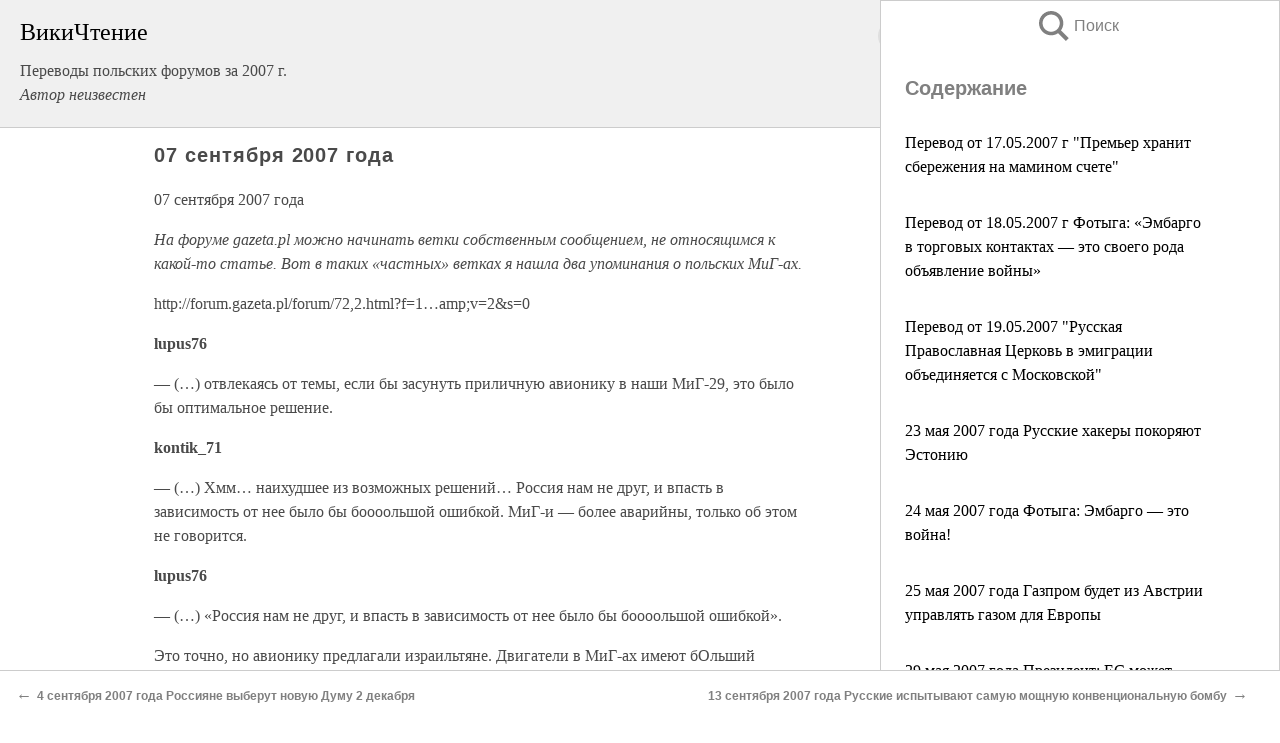

--- FILE ---
content_type: text/html; charset=UTF-8
request_url: https://pub.wikireading.ru/112985
body_size: 24006
content:
<!doctype html>



<html><head>

<!-- Yandex.RTB -->
<script>window.yaContextCb=window.yaContextCb||[]</script>
<script src="https://yandex.ru/ads/system/context.js" async></script>

  <meta charset="utf-8">
  <title>07 cентября 2007 года. Переводы польских форумов за 2007 г.</title>
  
       <link rel="amphtml" href="https://pub.wikireading.ru/amp112985">
     
  
  <link rel="shortcut icon" type="image/png" href="https://storage.yandexcloud.net/wr4files/favicon.ico">
  <!-- Global site tag (gtag.js) - Google Analytics -->
<script async src="https://www.googletagmanager.com/gtag/js?id=UA-90677494-29"></script><script>
  window.dataLayer = window.dataLayer || [];
  function gtag(){dataLayer.push(arguments);}
  gtag('js', new Date());

  gtag('config', 'UA-90677494-29');
</script>  
  
 <meta name="viewport" content="width=device-width,minimum-scale=1,initial-scale=1">

  
<script type="text/javascript"  async="" src="https://cdn.ampproject.org/v0.js"></script>
<script type="text/javascript" custom-element="amp-sidebar" src="https://cdn.ampproject.org/v0/amp-sidebar-0.1.js" async=""></script>
<script type="text/javascript" async custom-element="amp-fx-collection" src="https://cdn.ampproject.org/v0/amp-fx-collection-0.1.js"></script>


  



 <style>/*! Bassplate | MIT License | http://github.com/basscss/bassplate */
  
  
  
  .lrpromo-container {
  background-color: #f5f5f5;
  border: 1px solid #e0e0e0;
  border-radius: 5px;
  padding: 15px;
  margin: 20px 0;
  font-family: Arial, sans-serif;
  max-width: 100%;
}
.lrpromo-flex {
  display: flex;
  align-items: center;
  justify-content: space-between;
  flex-wrap: wrap;
}
.lrpromo-content {
  flex: 1;
  min-width: 200px;
  margin-bottom:50px;
}
.lrpromo-heading {
  color: #000000;
  margin-top: 0;
  margin-bottom: 10px;
  font-size: 18px;
}
.lrpromo-text {
  margin-top: 0;
  margin-bottom: 10px;
  font-size: 16px;
}
.lrpromo-highlight {
  color: #ff6600;
  font-size: 18px;
  font-weight: bold;
}
.lrpromo-button {
  display: inline-block;
  background-color: #4682B4;
  color: white;
  text-decoration: none;
  padding: 10px 20px;
  border-radius: 4px;
  font-weight: bold;
  margin-top: 5px;
}
.lrpromo-image-container {
  margin-right: 20px;
  text-align: center;
}
.lrpromo-image {
  max-width: 100px;
  height: auto;
  display: block;
  margin: 0 auto;
  border-radius: 15px;
}
  
  
 
  /* some basic button styling */
      .favorite-button input[type=submit] {
        width: 48px;
        height: 48px;
        cursor: pointer;
        border: none;
        margin: 4px;
        transition: background 300ms ease-in-out;
		
      }
      .favorite-button amp-list {
        margin: var(--space-2);
      }

      .favorite-button .heart-fill {
        background: url('data:image/svg+xml;utf8,<svg xmlns="http://www.w3.org/2000/svg" width="48" height="48" viewBox="0 0 48 48"><path d="M34 6h-20c-2.21 0-3.98 1.79-3.98 4l-.02 32 14-6 14 6v-32c0-2.21-1.79-4-4-4z"/><path d="M0 0h48v48h-48z" fill="none"/></svg>');
      }
      .favorite-button .heart-border {
        background: url('data:image/svg+xml;utf8,<svg xmlns="http://www.w3.org/2000/svg" width="48" height="48" viewBox="0 0 48 48"><path d="M34 6h-20c-2.21 0-3.98 1.79-3.98 4l-.02 32 14-6 14 6v-32c0-2.21-1.79-4-4-4zm0 30l-10-4.35-10 4.35v-26h20v26z"/><path d="M0 0h48v48h-48z" fill="none"/></svg>');
      }
      /* While the page loads we show a grey heart icon to indicate that the functionality is not yet available. */
      .favorite-button .heart-loading,
      .favorite-button .heart-loading[placeholder] {
        background: url('data:image/svg+xml;utf8,<svg xmlns="http://www.w3.org/2000/svg" width="48" height="48" viewBox="0 0 48 48"><path d="M34 6h-20c-2.21 0-3.98 1.79-3.98 4l-.02 32 14-6 14 6v-32c0-2.21-1.79-4-4-4zm0 30l-10-4.35-10 4.35v-26h20v26z"/><path d="M0 0h48v48h-48z" fill="none"/></svg>');
      }
      .favorite-button .favorite-container {
        display: flex;
        align-items: center;
        justify-content: center;
      }
      .favorite-button .favorite-count {
	    
        display: flex;
        align-items: center;
        justify-content: center;
        padding: var(--space-1);
        margin-left: var(--space-1);
        position: relative;
        width: 48px;
        background: var(--color-primary);
        border-radius: .4em;
        color: var(--color-text-light);
      }
	  
	  
	  
	  
      .favorite-button .favorite-count.loading {
        color: #ccc;
        background: var(--color-bg-light);
      }
      .favorite-button .favorite-count.loading:after {
        border-right-color: var(--color-bg-light);
      }
      .favorite-button .favorite-count:after {
        content: '';
        position: absolute;
        left: 0;
        top: 50%;
        width: 0;
        height: 0;
        border: var(--space-1) solid transparent;
        border-right-color: var(--color-primary);
        border-left: 0;
        margin-top: calc(-1 * var(--space-1));
        margin-left: calc(-1 * var(--space-1));
      }
      /* A simple snackbar to show an error */
      #favorite-failed-message {
        display: flex;
        justify-content: space-between;
        position: fixed;
        bottom: 0;
        left: 0;
        right: 0;
        margin: 0 auto;
        width: 100%;
        max-width: 450px;
        background: #323232;
        color: white;
        padding: 1rem 1.5rem;
        z-index: 1000;
      }
      #favorite-failed-message div {
        color: #64dd17;
        margin: 0 1rem;
        cursor: pointer;
      }
  
     amp-img.contain img {
   object-fit: contain;
 }
 .fixed-height-container {
   position: relative;
   width: 100%;
   height: 300px;
 }
 
 .paddingleft10{
 padding-left:10px;
 }
 

 
 .color-light-grey{
 color:#CCCCCC;
 }
 
 .margin-bottom20{
 margin-bottom:20px;
 }
 
 .margin-bottom30{
 margin-bottom:30px;
 }
 
 .margin-top15{
 margin-top:15px;
 }
 
 .margin-top20{
 margin-top:20px;
 }
 
 .margin-top30{
 margin-top:30px;
 }
.margin-left15{margin-left:15px}

margin-left10{margin-left:10px}

.custom-central-block{max-width:700px;margin:0 auto;display:block}


 
  .h1class{
 font-size:20px;
 line-height:45px;
 font-weight:bold;
 line-height:25px;
 margin-top:15px;
 padding-bottom:10px;
 }
 
.font-family-1{font-family: Geneva, Arial, Helvetica, sans-serif;}
 

 
 .custom_down_soder{
  font-size:10px;
  margin-left:3px;
 }
 
 
  .custom_search_input {
        
		
		margin-top:15px;

        margin-right:10px;
        
		width:100%;
		height:50px;
		font-size:16px
      }
  
  .menu_button {
 width:30px;
 height:30px;
background: url('data:image/svg+xml;utf8,<svg xmlns="http://www.w3.org/2000/svg" width="30" height="30" viewBox="0 0 24 24"><path style="fill:gray;" d="M6,15h12c0.553,0,1,0.447,1,1v1c0,0.553-0.447,1-1,1H6c-0.553,0-1-0.447-1-1v-1C5,15.447,5.447,15,6,15z M5,11v1c0,0.553,0.447,1,1,1h12c0.553,0,1-0.447,1-1v-1c0-0.553-0.447-1-1-1H6C5.447,10,5,10.447,5,11z M5,6v1c0,0.553,0.447,1,1,1h12c0.553,0,1-0.447,1-1V6c0-0.553-0.447-1-1-1H6C5.447,5,5,5.447,5,6z"/></svg>');
border:hidden;
cursor:pointer;
background-repeat:no-repeat;
     }

	  
	  
 .search_button {
 width:30px;
 height:30px;
background: url('data:image/svg+xml;utf8,<svg xmlns="http://www.w3.org/2000/svg" width="30" height="30" viewBox="0 0 24 24"><path style="fill:gray;" d="M23.809 21.646l-6.205-6.205c1.167-1.605 1.857-3.579 1.857-5.711 0-5.365-4.365-9.73-9.731-9.73-5.365 0-9.73 4.365-9.73 9.73 0 5.366 4.365 9.73 9.73 9.73 2.034 0 3.923-.627 5.487-1.698l6.238 6.238 2.354-2.354zm-20.955-11.916c0-3.792 3.085-6.877 6.877-6.877s6.877 3.085 6.877 6.877-3.085 6.877-6.877 6.877c-3.793 0-6.877-3.085-6.877-6.877z"/></svg>');
border:hidden;
cursor:pointer;
background-repeat:no-repeat;
     }
	  
.custom_right_sidebar{
padding:10px;  
background-color:#fff;
color:#000;
min-width:300px;
width:500px
 }
 
 .custom_sidebar{
background-color:#fff;
color:#000;
min-width:300px;
width:500px
 }
 
.wr_logo{
font-size:24px;
color:#000000;
margin-bottom:15px
} 
 
.custom-start-block{
background-color:#f0f0f0;
border-bottom-color:#CCCCCC;
border-bottom-style:solid;
border-bottom-width:1px;
padding:20px;
padding-top:70px;
} 

.custom-last-block{
background-color:#f0f0f0;
border-top-color:#CCCCCC;
border-top-style:solid;
border-top-width:1px;
padding:20px;
} 

.none-underline{text-decoration:none;}

.footer-items{margin:0 auto; width:180px; }

.cusom-share-button-position{float:right  }
.cusom-search-button-position{position:absolute; right:50%; z-index:999; top:10px;  }

.bpadding-bottom-60{padding-bottom:60px;}
.custom_padding_sidebar{padding-bottom:60px; padding-top:60px}



 p{margin-top:10px; }
 .top5{margin-top:5px; }
 .top10{margin-top:20px; display:block}
 
 amp-social-share[type="vk"] {
  background-image: url("https://storage.yandexcloud.net/wr4files/vk-icon.png");
}

 .custom-img{object-fit: cover; max-width:100%; margin: 0 auto; display: block;}


.custom-selection-search-button{font-weight:bold; color:#666666; margin-left:10px}

.custom-select-search-button{cursor:pointer; color:#666666; margin-left:10px; text-decoration: underline;}

.custom-selected-item{font-weight:bold; font-size:20px}


.custom-footer{background-color:#fff; color:#000; position:fixed; bottom:0; 
z-index:99;
width:100%;
border-top-color:#CCCCCC;
border-top-style:solid;
border-top-width:0.7px;
height:50px
}


.custom-header{
background-color:#fff; 
color:#000; 
z-index:999;
width:100%;
border-bottom-color:#CCCCCC;
border-bottom-style:solid;
border-bottom-width:0.7px;
height:50px;
z-index:99999999;

}

.custom_ad_height{height:300px}

.desktop_side_block{
display:block;
position:fixed;
overflow:auto; 
height:100%;
 right: 0;
 top:0;
 
 background: whitesmoke;overflow-y: scroll;border:1px solid;
 border-color:#CCCCCC;
 z-index:99;
}


.desktop_side_block::-webkit-scrollbar-track {border-radius: 4px;}
.desktop_side_block::-webkit-scrollbar {width: 6px;}
.desktop_side_block::-webkit-scrollbar-thumb {border-radius: 4px;background: #CCCCCC;}
.desktop_side_block::-webkit-scrollbar-thumb {background:  #CCCCCC;}


@media (min-width: 1100px) { body { width:75% } main {width:700px} .ampstart-sidebar{width:400px} .custom-start-block{padding-right:50px; padding-top:20px;} .custom-header{visibility: hidden;} .ampstart-faq-item{width:300px}}
@media (min-width: 900px) and (max-width: 1100px)  { body { width:80% } main {width:600px} .ampstart-sidebar{width:300px} .custom-start-block{padding-right:50px; padding-top:20px;} .custom-header{visibility: hidden;} .ampstart-faq-item{width:300px}}


.padding-bootom-30{padding-bottom:30px}

.padding-bootom-70{padding-bottom:70px}

.padding-left-35{padding-left:35px}

.padding-left-30{padding-left:30px}

.border-bottom-gray{border-bottom: 1px solid gray;}

.width-75{width:75px}

.width-225{width:225px}

.color-gray{color:gray;}

.bold{font-weight:bold}

.font-size-12{font-size:12px}

.font-size-14{font-size:14px}

.font-20{font-size:20px}

.crop_text {
    white-space: nowrap; 
    overflow: hidden; 
    text-overflow: ellipsis; 
	padding-left:5px;
	padding-right:5px;
   }
.overflow-hidden{ overflow:hidden;} 

.right-position{margin-left: auto; margin-right: 0;}

.center-position{margin:0 auto}

.display-block{display:block}

.poinrer{cursor:pointer}

.clean_button{border: none; outline: none; background:none}

.height-70{height:70px} 

.line-height-15{line-height:15px}

.custom-notification{
        position: fixed;
        padding:100px 100px;
        top: 0;
        width:100%;
        height:100%;  
        display: block;
        z-index:9;
		background-color:#FFFFFF      
    }  
	
	/*----------------------------------------------------------------------------------------------------------------------------------*/


 
 
      html {
        font-family:Georgia, serif;
        line-height: 1.15;
        -ms-text-size-adjust: 100%;
        -webkit-text-size-adjust: 100%;
      }
      body {
        margin: 0;
      }
      article,
      aside,
      footer,
      header,
      nav,
      section {
        display: block;
      }
      h1 {
        font-size: 2em;
        margin: 0.67em 0;
      }
      figcaption,
      figure,
      main {
        display: block;
      }
      figure {
        margin: 1em 40px;
      }
      hr {
        box-sizing: content-box;
        height: 0;
        overflow: visible;
      }
      pre {
        font-family: monospace, monospace;
        font-size: 1em;
      }
      a {
        background-color: transparent;
        -webkit-text-decoration-skip: objects;
      }
      a:active,
      a:hover {
        outline-width: 0;
      }
      abbr[title] {
        border-bottom: none;
        text-decoration: underline;
        text-decoration: underline dotted;
      }
      b,
      strong {
        font-weight: inherit;
        font-weight: bolder;
      }
      code,
      kbd,
      samp {
        font-family: monospace, monospace;
        font-size: 1em;
      }
      dfn {
        font-style: italic;
      }
      mark {
        background-color: #ff0;
        color: #000;
      }
      small {
        font-size: 80%;
      }
      sub,
      sup {
        font-size: 75%;
        line-height: 0;
        position: relative;
        vertical-align: baseline;
      }
      sub {
        bottom: -0.25em;
      }
      sup {
        top: -0.5em;
      }
      audio,
      video {
        display: inline-block;
      }
      audio:not([controls]) {
        display: none;
        height: 0;
      }
      img {
        border-style: none;
      }
      svg:not(:root) {
        overflow: hidden;
      }
      button,
      input,
      optgroup,
      select,
      textarea {
        font-family: sans-serif;
        font-size: 100%;
        line-height: 1.15;
        margin: 0;
      }
      button,
      input {
        overflow: visible;
      }
      button,
      select {
        text-transform: none;
      }
      [type='reset'],
      [type='submit'],
      button,
      html [type='button'] {
        -webkit-appearance: button;
      }
      [type='button']::-moz-focus-inner,
      [type='reset']::-moz-focus-inner,
      [type='submit']::-moz-focus-inner,
      button::-moz-focus-inner {
        border-style: none;
        padding: 0;
      }
      [type='button']:-moz-focusring,
      [type='reset']:-moz-focusring,
      [type='submit']:-moz-focusring,
      button:-moz-focusring {
        outline: 1px dotted ButtonText;
      }
      fieldset {
        border: 1px solid silver;
        margin: 0 2px;
        padding: 0.35em 0.625em 0.75em;
      }
      legend {
        box-sizing: border-box;
        color: inherit;
        display: table;
        max-width: 100%;
        padding: 0;
        white-space: normal;
      }
      progress {
        display: inline-block;
        vertical-align: baseline;
      }
      textarea {
        overflow: auto;
      }
      [type='checkbox'],
      [type='radio'] {
        box-sizing: border-box;
        padding: 0;
      }
      [type='number']::-webkit-inner-spin-button,
      [type='number']::-webkit-outer-spin-button {
        height: auto;
      }
      [type='search'] {
        -webkit-appearance: textfield;
        outline-offset: -2px;
      }
      [type='search']::-webkit-search-cancel-button,
      [type='search']::-webkit-search-decoration {
        -webkit-appearance: none;
      }
      ::-webkit-file-upload-button {
        -webkit-appearance: button;
        font: inherit;
      }
      details,
      menu {
        display: block;
      }
      summary {
        display: list-item;
      }
      canvas {
        display: inline-block;
      }
      [hidden],
      template {
        display: none;
      }
      .h00 {
        font-size: 4rem;
      }
      .h0,
      .h1 {
        font-size: 3rem;
      }
      .h2 {
        font-size: 2rem;
      }
      .h3 {
        font-size: 1.5rem;
      }
      .h4 {
        font-size: 1.125rem;
      }
      .h5 {
        font-size: 0.875rem;
      }
      .h6 {
        font-size: 0.75rem;
      }
      .font-family-inherit {
        font-family: inherit;
      }
      .font-size-inherit {
        font-size: inherit;
      }
      .text-decoration-none {
        text-decoration: none;
      }
      .bold {
        font-weight: 700;
      }
      .regular {
        font-weight: 400;
      }
      .italic {
        font-style: italic;
      }
      .caps {
        text-transform: uppercase;
        letter-spacing: 0.2em;
      }
      .left-align {
        text-align: left;
      }
      .center {
        text-align: center;
      }
      .right-align {
        text-align: right;
      }
      .justify {
        text-align: justify;
      }
      .nowrap {
        white-space: nowrap;
      }
      .break-word {
        word-wrap: break-word;
      }
      .line-height-1 {
        line-height: 1rem;
      }
      .line-height-2 {
        line-height: 1.125rem;
      }
      .line-height-3 {
        line-height: 1.5rem;
      }
      .line-height-4 {
        line-height: 2rem;
      }
      .list-style-none {
        list-style: none;
      }
      .underline {
        text-decoration: underline;
      }
      .truncate {
        max-width: 100%;
        overflow: hidden;
        text-overflow: ellipsis;
        white-space: nowrap;
      }
      .list-reset {
        list-style: none;
        padding-left: 0;
      }
      .inline {
        display: inline;
      }
      .block {
        display: block;
      }
      .inline-block {
        display: inline-block;
      }
      .table {
        display: table;
      }
      .table-cell {
        display: table-cell;
      }
      .overflow-hidden {
        overflow: hidden;
      }
      .overflow-scroll {
        overflow: scroll;
      }
      .overflow-auto {
        overflow: auto;
      }
      .clearfix:after,
      .clearfix:before {
        content: ' ';
        display: table;
      }
      .clearfix:after {
        clear: both;
      }
      .left {
        float: left;
      }
      .right {
        float: right;
      }
      .fit {
        max-width: 100%;
      }
      .max-width-1 {
        max-width: 24rem;
      }
      .max-width-2 {
        max-width: 32rem;
      }
      .max-width-3 {
        max-width: 48rem;
      }
      .max-width-4 {
        max-width: 64rem;
      }
      .border-box {
        box-sizing: border-box;
      }
      .align-baseline {
        vertical-align: baseline;
      }
      .align-top {
        vertical-align: top;
      }
      .align-middle {
        vertical-align: middle;

      }
      .align-bottom {
        vertical-align: bottom;
      }
      .m0 {
        margin: 0;
      }
      .mt0 {
        margin-top: 0;
      }
      .mr0 {
        margin-right: 0;
      }
      .mb0 {
        margin-bottom: 0;
      }
      .ml0,
      .mx0 {
        margin-left: 0;
      }
      .mx0 {
        margin-right: 0;
      }
      .my0 {
        margin-top: 0;
        margin-bottom: 0;
      }
      .m1 {
        margin: 0.5rem;
      }
      .mt1 {
        margin-top: 0.5rem;
      }
      .mr1 {
        margin-right: 0.5rem;
      }
      .mb1 {
        margin-bottom: 0.5rem;
      }
      .ml1,
      .mx1 {
        margin-left: 0.5rem;
      }
      .mx1 {
        margin-right: 0.5rem;
      }
      .my1 {
        margin-top: 0.5rem;
        margin-bottom: 0.5rem;
      }
      .m2 {
        margin: 1rem;
      }
      .mt2 {
        margin-top: 1rem;
      }
      .mr2 {
        margin-right: 1rem;
      }
      .mb2 {
        margin-bottom: 1rem;
      }
      .ml2,
      .mx2 {
        margin-left: 1rem;
      }
      .mx2 {
        margin-right: 1rem;
      }
      .my2 {
        margin-top: 1rem;
        margin-bottom: 1rem;
      }
      .m3 {
        margin: 1.5rem;
      }
      .mt3 {
        margin-top: 1.5rem;
      }
      .mr3 {
        margin-right: 1.5rem;
      }
      .mb3 {
        margin-bottom: 1.5rem;
      }
      .ml3,
      .mx3 {
        margin-left: 1.5rem;
      }
      .mx3 {
        margin-right: 1.5rem;
      }
      .my3 {
        margin-top: 1.5rem;
        margin-bottom: 1.5rem;
      }
      .m4 {
        margin: 2rem;
      }
      .mt4 {
        margin-top: 2rem;
      }
      .mr4 {
        margin-right: 2rem;
      }
      .mb4 {
        margin-bottom: 2rem;
      }
      .ml4,
      .mx4 {
        margin-left: 2rem;
      }
      .mx4 {
        margin-right: 2rem;
      }
      .my4 {
        margin-top: 2rem;
        margin-bottom: 2rem;
      }
      .mxn1 {
        margin-left: calc(0.5rem * -1);
        margin-right: calc(0.5rem * -1);
      }
      .mxn2 {
        margin-left: calc(1rem * -1);
        margin-right: calc(1rem * -1);
      }
      .mxn3 {
        margin-left: calc(1.5rem * -1);
        margin-right: calc(1.5rem * -1);
      }
      .mxn4 {
        margin-left: calc(2rem * -1);
        margin-right: calc(2rem * -1);
      }
      .m-auto {
        margin: auto;
      }
      .mt-auto {
        margin-top: auto;
      }
      .mr-auto {
        margin-right: auto;
      }
      .mb-auto {
        margin-bottom: auto;
      }
      .ml-auto,
      .mx-auto {
        margin-left: auto;
      }
      .mx-auto {
        margin-right: auto;
      }
      .my-auto {
        margin-top: auto;
        margin-bottom: auto;
      }
      .p0 {
        padding: 0;
      }
      .pt0 {
        padding-top: 0;
      }
      .pr0 {
        padding-right: 0;
      }
      .pb0 {
        padding-bottom: 0;
      }
      .pl0,
      .px0 {
        padding-left: 0;
      }
      .px0 {
        padding-right: 0;
      }
      .py0 {
        padding-top: 0;
        padding-bottom: 0;
      }
      .p1 {
        padding: 0.5rem;
      }
      .pt1 {
        padding-top: 0.5rem;
      }
      .pr1 {
        padding-right: 0.5rem;
      }
      .pb1 {
        padding-bottom: 0.5rem;
      }
      .pl1 {
        padding-left: 0.5rem;
      }
      .py1 {
        padding-top: 0.5rem;
        padding-bottom: 0.5rem;
      }
      .px1 {
        padding-left: 0.5rem;
        padding-right: 0.5rem;
      }
      .p2 {
        padding: 1rem;
      }
      .pt2 {
        padding-top: 1rem;
      }
      .pr2 {
        padding-right: 1rem;
      }
      .pb2 {
        padding-bottom: 1rem;
      }
      .pl2 {
        padding-left: 1rem;
      }
      .py2 {
        padding-top: 1rem;
        padding-bottom: 1rem;
      }
      .px2 {
        padding-left: 1rem;
        padding-right: 1rem;
      }
      .p3 {
        padding: 1.5rem;
      }
      .pt3 {
        padding-top: 1.5rem;
      }
      .pr3 {
        padding-right: 1.5rem;
      }
      .pb3 {
        padding-bottom: 1.5rem;
      }
      .pl3 {
        padding-left: 1.5rem;
      }
      .py3 {
        padding-top: 1.5rem;
        padding-bottom: 1.5rem;
      }
      .px3 {
        padding-left: 1.5rem;
        padding-right: 1.5rem;
      }
      .p4 {
        padding: 2rem;
      }
      .pt4 {
        padding-top: 2rem;
      }
      .pr4 {
        padding-right: 2rem;
      }
      .pb4 {
        padding-bottom: 2rem;
      }
      .pl4 {
        padding-left: 2rem;
      }
      .py4 {
        padding-top: 2rem;
        padding-bottom: 2rem;
      }
      .px4 {
        padding-left: 2rem;
        padding-right: 2rem;
      }
      .col {
        float: left;
      }
      .col,
      .col-right {
        box-sizing: border-box;
      }
      .col-right {
        float: right;
      }
      .col-1 {
        width: 8.33333%;
      }
      .col-2 {
        width: 16.66667%;
      }
      .col-3 {
        width: 25%;
      }
      .col-4 {
        width: 33.33333%;
      }
      .col-5 {
        width: 41.66667%;
      }
      .col-6 {
        width: 50%;
      }
      .col-7 {
        width: 58.33333%;
      }
      .col-8 {
        width: 66.66667%;
      }
      .col-9 {
        width: 75%;
      }
      .col-10 {
        width: 83.33333%;
      }
      .col-11 {
        width: 91.66667%;
      }
      .col-12 {
        width: 100%;
      }
      @media (min-width: 40.06rem) {
        .sm-col {
          float: left;
          box-sizing: border-box;
        }
        .sm-col-right {
          float: right;
          box-sizing: border-box;
        }
        .sm-col-1 {
          width: 8.33333%;
        }
        .sm-col-2 {
          width: 16.66667%;
        }
        .sm-col-3 {
          width: 25%;
        }
        .sm-col-4 {
          width: 33.33333%;
        }
        .sm-col-5 {
          width: 41.66667%;
        }
        .sm-col-6 {
          width: 50%;
        }
        .sm-col-7 {
          width: 58.33333%;
        }
        .sm-col-8 {
          width: 66.66667%;
        }
        .sm-col-9 {
          width: 75%;
        }
        .sm-col-10 {
          width: 83.33333%;
        }
        .sm-col-11 {
          width: 91.66667%;
        }
        .sm-col-12 {
          width: 100%;
        }
      }
      @media (min-width: 52.06rem) {
        .md-col {
          float: left;
          box-sizing: border-box;
        }
        .md-col-right {
          float: right;
          box-sizing: border-box;
        }
        .md-col-1 {
          width: 8.33333%;
        }
        .md-col-2 {
          width: 16.66667%;
        }
        .md-col-3 {
          width: 25%;
        }
        .md-col-4 {
          width: 33.33333%;
        }
        .md-col-5 {
          width: 41.66667%;
        }
        .md-col-6 {
          width: 50%;
        }
        .md-col-7 {
          width: 58.33333%;
        }
        .md-col-8 {
          width: 66.66667%;
        }
        .md-col-9 {
          width: 75%;
        }
        .md-col-10 {
          width: 83.33333%;
        }
        .md-col-11 {
          width: 91.66667%;
        }
        .md-col-12 {
          width: 100%;
        }
      }
      @media (min-width: 64.06rem) {
        .lg-col {
          float: left;
          box-sizing: border-box;
        }
        .lg-col-right {
          float: right;
          box-sizing: border-box;
        }
        .lg-col-1 {
          width: 8.33333%;
        }
        .lg-col-2 {
          width: 16.66667%;
        }
        .lg-col-3 {
          width: 25%;
        }
        .lg-col-4 {
          width: 33.33333%;
        }
        .lg-col-5 {
          width: 41.66667%;
        }
        .lg-col-6 {
          width: 50%;
        }
        .lg-col-7 {
          width: 58.33333%;
        }
        .lg-col-8 {
          width: 66.66667%;
        }
        .lg-col-9 {
          width: 75%;
        }
        .lg-col-10 {
          width: 83.33333%;
        }
        .lg-col-11 {
          width: 91.66667%;
        }
        .lg-col-12 {
          width: 100%;
        }
      }
      .flex {
        display: -ms-flexbox;
        display: flex;
      }
      @media (min-width: 40.06rem) {
        .sm-flex {
          display: -ms-flexbox;
          display: flex;
        }
      }
      @media (min-width: 52.06rem) {
        .md-flex {
          display: -ms-flexbox;
          display: flex;
        }
      }
      @media (min-width: 64.06rem) {
        .lg-flex {
          display: -ms-flexbox;
          display: flex;
        }
      }
      .flex-column {
        -ms-flex-direction: column;
        flex-direction: column;
      }
      .flex-wrap {
        -ms-flex-wrap: wrap;
        flex-wrap: wrap;
      }
      .items-start {
        -ms-flex-align: start;
        align-items: flex-start;
      }
      .items-end {
        -ms-flex-align: end;
        align-items: flex-end;
      }
      .items-center {
        -ms-flex-align: center;
        align-items: center;
      }
      .items-baseline {
        -ms-flex-align: baseline;
        align-items: baseline;
      }
      .items-stretch {
        -ms-flex-align: stretch;
        align-items: stretch;
      }
      .self-start {
        -ms-flex-item-align: start;
        align-self: flex-start;
      }
      .self-end {
        -ms-flex-item-align: end;
        align-self: flex-end;
      }
      .self-center {
        -ms-flex-item-align: center;
        -ms-grid-row-align: center;
        align-self: center;
      }
      .self-baseline {
        -ms-flex-item-align: baseline;
        align-self: baseline;
      }
      .self-stretch {
        -ms-flex-item-align: stretch;
        -ms-grid-row-align: stretch;
        align-self: stretch;
      }
      .justify-start {
        -ms-flex-pack: start;
        justify-content: flex-start;
      }
      .justify-end {
        -ms-flex-pack: end;
        justify-content: flex-end;
      }
      .justify-center {
        -ms-flex-pack: center;
        justify-content: center;
      }
      .justify-between {
        -ms-flex-pack: justify;
        justify-content: space-between;
      }
      .justify-around {
        -ms-flex-pack: distribute;
        justify-content: space-around;
      }
      .justify-evenly {
        -ms-flex-pack: space-evenly;
        justify-content: space-evenly;
      }
      .content-start {
        -ms-flex-line-pack: start;
        align-content: flex-start;
      }
      .content-end {
        -ms-flex-line-pack: end;
        align-content: flex-end;
      }
      .content-center {
        -ms-flex-line-pack: center;
        align-content: center;
      }
      .content-between {
        -ms-flex-line-pack: justify;
        align-content: space-between;
      }
      .content-around {
        -ms-flex-line-pack: distribute;
        align-content: space-around;
      }
      .content-stretch {
        -ms-flex-line-pack: stretch;
        align-content: stretch;
      }
      .flex-auto {

        -ms-flex: 1 1 auto;
        flex: 1 1 auto;
        min-width: 0;
        min-height: 0;
      }
      .flex-none {
        -ms-flex: none;
        flex: none;
      }
      .order-0 {
        -ms-flex-order: 0;
        order: 0;
      }
      .order-1 {
        -ms-flex-order: 1;
        order: 1;
      }
      .order-2 {
        -ms-flex-order: 2;
        order: 2;
      }
      .order-3 {
        -ms-flex-order: 3;
        order: 3;
      }
      .order-last {
        -ms-flex-order: 99999;
        order: 99999;
      }
      .relative {
        position: relative;
      }
      .absolute {
        position: absolute;
      }
      .fixed {
        position: fixed;
      }
      .top-0 {
        top: 0;
      }
      .right-0 {
        right: 0;
      }
      .bottom-0 {
        bottom: 0;
      }
      .left-0 {
        left: 0;
      }
      .z1 {
        z-index: 1;
      }
      .z2 {
        z-index: 2;
      }
      .z3 {
        z-index: 3;
      }
      .z4 {
        z-index: 4;
      }
      .border {
        border-style: solid;
        border-width: 1px;
      }
      .border-top {
        border-top-style: solid;
        border-top-width: 1px;
      }
      .border-right {
        border-right-style: solid;
        border-right-width: 1px;
      }
      .border-bottom {
        border-bottom-style: solid;
        border-bottom-width: 1px;
      }
      .border-left {
        border-left-style: solid;
        border-left-width: 1px;
      }
      .border-none {
        border: 0;
      }
      .rounded {
        border-radius: 3px;
      }
      .circle {
        border-radius: 50%;
      }
      .rounded-top {
        border-radius: 3px 3px 0 0;
      }
      .rounded-right {
        border-radius: 0 3px 3px 0;
      }
      .rounded-bottom {
        border-radius: 0 0 3px 3px;
      }
      .rounded-left {
        border-radius: 3px 0 0 3px;
      }
      .not-rounded {
        border-radius: 0;
      }
      .hide {
        position: absolute;
        height: 1px;
        width: 1px;
        overflow: hidden;
        clip: rect(1px, 1px, 1px, 1px);
      }
      @media (max-width: 40rem) {
        .xs-hide {
          display: none;
        }
      }
      @media (min-width: 40.06rem) and (max-width: 52rem) {
        .sm-hide {
          display: none;
        }
      }
      @media (min-width: 52.06rem) and (max-width: 64rem) {
        .md-hide {
          display: none;
        }
      }
      @media (min-width: 64.06rem) {
        .lg-hide {
          display: none;
        }
      }
      .display-none {
        display: none;
      }
      * {
        box-sizing: border-box;
      }
	  

      body {
        background: #fff;
        color: #4a4a4a;
        font-family:Georgia, serif;
        min-width: 315px;
        overflow-x: hidden;
       /* font-smooth: always;
        -webkit-font-smoothing: antialiased;*/
      }
      main {
       margin: 0 auto;
      }
    
      .ampstart-accent {
        color: #003f93;
      }
      #content:target {
        margin-top: calc(0px - 3.5rem);
        padding-top: 3.5rem;
      }
      .ampstart-title-lg {
        font-size: 3rem;
        line-height: 3.5rem;
        letter-spacing: 0.06rem;
      }
      .ampstart-title-md {
        font-size: 2rem;
        line-height: 2.5rem;
        letter-spacing: 0.06rem;
      }
      .ampstart-title-sm {
        font-size: 1.5rem;
        line-height: 2rem;
        letter-spacing: 0.06rem;
      }
      .ampstart-subtitle,
      body {
        line-height: 1.5rem;
        letter-spacing: normal;
      }
      .ampstart-subtitle {
        color: #003f93;
        font-size: 1rem;
      }
      .ampstart-byline,

      .ampstart-caption,
      .ampstart-hint,
      .ampstart-label {
        font-size: 0.875rem;
        color: #4f4f4f;
        line-height: 1.125rem;
        letter-spacing: 0.06rem;
      }
      .ampstart-label {
        text-transform: uppercase;
      }
      .ampstart-footer,
      .ampstart-small-text {
        font-size: 0.75rem;
        line-height: 1rem;
        letter-spacing: 0.06rem;
      }
      .ampstart-card {
        box-shadow: 0 1px 1px 0 rgba(0, 0, 0, 0.14),
          0 1px 1px -1px rgba(0, 0, 0, 0.14), 0 1px 5px 0 rgba(0, 0, 0, 0.12);
      }
      .h1,
      h1 {
        font-size: 3rem;
        line-height: 3.5rem;
      }
      .h2,
      h2 {
        font-size: 2rem;
        line-height: 2.5rem;
      }
      .h3,
      h3 {
        font-size: 1.5rem;
        line-height: 2rem;
      }
      .h4,
      h4 {
        font-size: 1.125rem;
        line-height: 1.5rem;
      }
      .h5,
      h5 {
        font-size: 0.875rem;
        line-height: 1.125rem;
      }
      .h6,
      h6 {
        font-size: 0.75rem;
        line-height: 1rem;
      }
      h1,
      h2,
      h3,
      h4,
      h5,
      h6 {
        margin: 0;
        padding: 0;
        font-weight: 400;
        letter-spacing: 0.06rem;
      }
      a,
      a:active,
      a:visited {
        color: inherit;
      }
      .ampstart-btn {
        font-family: inherit;
        font-weight: inherit;
        font-size: 1rem;
        line-height: 1.125rem;
        padding: 0.7em 0.8em;
        text-decoration: none;
        white-space: nowrap;
        word-wrap: normal;
        vertical-align: middle;
        cursor: pointer;
        background-color: #000;
        color: #fff;
        border: 1px solid #fff;
      }
      .ampstart-btn:visited {
        color: #fff;
      }
      .ampstart-btn-secondary {
        background-color: #fff;
        color: #000;
        border: 1px solid #000;
      }
      .ampstart-btn-secondary:visited {
        color: #000;
      }
      .ampstart-btn:active .ampstart-btn:focus {
        opacity: 0.8;
      }
      .ampstart-btn[disabled],
      .ampstart-btn[disabled]:active,
      .ampstart-btn[disabled]:focus,
      .ampstart-btn[disabled]:hover {
        opacity: 0.5;
        outline: 0;
        cursor: default;
      }
      .ampstart-dropcap:first-letter {
        color: #000;
        font-size: 3rem;
        font-weight: 700;
        float: left;
        overflow: hidden;
        line-height: 3rem;
        margin-left: 0;
        margin-right: 0.5rem;
      }
      .ampstart-initialcap {
        padding-top: 1rem;
        margin-top: 1.5rem;
      }
      .ampstart-initialcap:first-letter {
        color: #000;
        font-size: 3rem;
        font-weight: 700;
        margin-left: -2px;
      }
      .ampstart-pullquote {
        border: none;
        border-left: 4px solid #000;
        font-size: 1.5rem;
        padding-left: 1.5rem;
      }
      .ampstart-byline time {
        font-style: normal;
        white-space: nowrap;
      }
      .amp-carousel-button-next {
        background-image: url('data:image/svg+xml;charset=utf-8,<svg width="18" height="18" viewBox="0 0 34 34" xmlns="http://www.w3.org/2000/svg"><title>Next</title><path d="M25.557 14.7L13.818 2.961 16.8 0l16.8 16.8-16.8 16.8-2.961-2.961L25.557 18.9H0v-4.2z" fill="%23FFF" fill-rule="evenodd"/></svg>');
      }
      .amp-carousel-button-prev {
        background-image: url('data:image/svg+xml;charset=utf-8,<svg width="18" height="18" viewBox="0 0 34 34" xmlns="http://www.w3.org/2000/svg"><title>Previous</title><path d="M33.6 14.7H8.043L19.782 2.961 16.8 0 0 16.8l16.8 16.8 2.961-2.961L8.043 18.9H33.6z" fill="%23FFF" fill-rule="evenodd"/></svg>');
      }
      .ampstart-dropdown {
        min-width: 200px;
      }
      .ampstart-dropdown.absolute {
        z-index: 100;
      }
      .ampstart-dropdown.absolute > section,
      .ampstart-dropdown.absolute > section > header {

        height: 100%;
      }
      .ampstart-dropdown > section > header {
        background-color: #000;
        border: 0;
        color: #fff;
      }
      .ampstart-dropdown > section > header:after {
        display: inline-block;
        content: '+';
        padding: 0 0 0 1.5rem;
        color: #003f93;
      }
      .ampstart-dropdown > [expanded] > header:after {
        content: '–';
      }
      .absolute .ampstart-dropdown-items {
        z-index: 200;
      }
      .ampstart-dropdown-item {
        background-color: #000;
        color: #003f93;
        opacity: 0.9;
      }
      .ampstart-dropdown-item:active,
      .ampstart-dropdown-item:hover {
        opacity: 1;
      }
      .ampstart-footer {
        background-color: #fff;
        color: #000;
        padding-top: 5rem;
        padding-bottom: 5rem;
      }
      .ampstart-footer .ampstart-icon {
        fill: #000;
      }
      .ampstart-footer .ampstart-social-follow li:last-child {
        margin-right: 0;
      }
      .ampstart-image-fullpage-hero {
        color: #fff;
      }
      .ampstart-fullpage-hero-heading-text,
      .ampstart-image-fullpage-hero .ampstart-image-credit {
        -webkit-box-decoration-break: clone;
        box-decoration-break: clone;
        background: #000;
        padding: 0 1rem 0.2rem;
      }
      .ampstart-image-fullpage-hero > amp-img {
        max-height: calc(100vh - 3.5rem);
      }
      .ampstart-image-fullpage-hero > amp-img img {
        -o-object-fit: cover;
        object-fit: cover;
      }
      .ampstart-fullpage-hero-heading {
        line-height: 3.5rem;
      }
      .ampstart-fullpage-hero-cta {
        background: transparent;
      }
      .ampstart-readmore {
        background: linear-gradient(0deg, rgba(0, 0, 0, 0.65) 0, transparent);
        color: #fff;
        margin-top: 5rem;
        padding-bottom: 3.5rem;
      }
      .ampstart-readmore:after {
        display: block;
        content: '⌄';
        font-size: 2rem;
      }
      .ampstart-readmore-text {
        background: #000;
      }
      @media (min-width: 52.06rem) {
        .ampstart-image-fullpage-hero > amp-img {
          height: 60vh;
        }
      }
      .ampstart-image-heading {
        color: #fff;
        background: linear-gradient(0deg, rgba(0, 0, 0, 0.65) 0, transparent);
      }
      .ampstart-image-heading > * {
        margin: 0;
      }
      amp-carousel .ampstart-image-with-heading {
        margin-bottom: 0;
      }
      .ampstart-image-with-caption figcaption {
        color: #4f4f4f;
        line-height: 1.125rem;
      }
      amp-carousel .ampstart-image-with-caption {
        margin-bottom: 0;
      }
      .ampstart-input {
        max-width: 100%;
        width: 300px;
        min-width: 100px;
        font-size: 1rem;
        line-height: 1.5rem;
      }
      .ampstart-input [disabled],
      .ampstart-input [disabled] + label {
        opacity: 0.5;
      }
      .ampstart-input [disabled]:focus {
        outline: 0;
      }
      .ampstart-input > input,
      .ampstart-input > select,
      .ampstart-input > textarea {
        width: 100%;
        margin-top: 1rem;
        line-height: 1.5rem;
        border: 0;
        border-radius: 0;
        border-bottom: 1px solid #4a4a4a;
        background: none;
        color: #4a4a4a;
        outline: 0;
      }
      .ampstart-input > label {
        color: #003f93;
        pointer-events: none;
        text-align: left;
        font-size: 0.875rem;
        line-height: 1rem;
        opacity: 0;
        animation: 0.2s;
        animation-timing-function: cubic-bezier(0.4, 0, 0.2, 1);
        animation-fill-mode: forwards;
      }
      .ampstart-input > input:focus,
      .ampstart-input > select:focus,
      .ampstart-input > textarea:focus {
        outline: 0;
      }
      .ampstart-input > input:focus:-ms-input-placeholder,
      .ampstart-input > select:focus:-ms-input-placeholder,
      .ampstart-input > textarea:focus:-ms-input-placeholder {
        color: transparent;
      }
      .ampstart-input > input:focus::placeholder,
      .ampstart-input > select:focus::placeholder,
      .ampstart-input > textarea:focus::placeholder {
        color: transparent;
      }
      .ampstart-input > input:not(:placeholder-shown):not([disabled]) + label,
      .ampstart-input > select:not(:placeholder-shown):not([disabled]) + label,
      .ampstart-input
        > textarea:not(:placeholder-shown):not([disabled])
        + label {
        opacity: 1;
      }
      .ampstart-input > input:focus + label,
      .ampstart-input > select:focus + label,
      .ampstart-input > textarea:focus + label {
        animation-name: a;
      }
      @keyframes a {
        to {
          opacity: 1;
        }
      }
      .ampstart-input > label:after {
        content: '';
        height: 2px;
        position: absolute;
        bottom: 0;
        left: 45%;
        background: #003f93;
        transition: 0.2s;
        transition-timing-function: cubic-bezier(0.4, 0, 0.2, 1);
        visibility: hidden;
        width: 10px;
      }
      .ampstart-input > input:focus + label:after,
      .ampstart-input > select:focus + label:after,
      .ampstart-input > textarea:focus + label:after {
        left: 0;
        width: 100%;
        visibility: visible;
      }
      .ampstart-input > input[type='search'] {
        -webkit-appearance: none;
        -moz-appearance: none;
        appearance: none;
      }
      .ampstart-input > input[type='range'] {
        border-bottom: 0;
      }
      .ampstart-input > input[type='range'] + label:after {
        display: none;
      }
      .ampstart-input > select {
        -webkit-appearance: none;
        -moz-appearance: none;
        appearance: none;
      }
      .ampstart-input > select + label:before {
        content: '⌄';
        line-height: 1.5rem;
        position: absolute;
        right: 5px;
        zoom: 2;
        top: 0;
        bottom: 0;
        color: #003f93;
      }
      .ampstart-input-chk,
      .ampstart-input-radio {
        width: auto;
        color: #4a4a4a;
      }
      .ampstart-input input[type='checkbox'],
      .ampstart-input input[type='radio'] {
        margin-top: 0;
        -webkit-appearance: none;
        -moz-appearance: none;
        appearance: none;
        width: 20px;
        height: 20px;
        border: 1px solid #003f93;
        vertical-align: middle;
        margin-right: 0.5rem;
        text-align: center;
      }
      .ampstart-input input[type='radio'] {
        border-radius: 20px;
      }
      .ampstart-input input[type='checkbox']:not([disabled]) + label,
      .ampstart-input input[type='radio']:not([disabled]) + label {
        pointer-events: auto;
        animation: none;
        vertical-align: middle;
        opacity: 1;
        cursor: pointer;
      }
      .ampstart-input input[type='checkbox'] + label:after,
      .ampstart-input input[type='radio'] + label:after {
        display: none;
      }
      .ampstart-input input[type='checkbox']:after,
      .ampstart-input input[type='radio']:after {
        position: absolute;
        top: 0;
        left: 0;
        bottom: 0;
        right: 0;
        content: ' ';
        line-height: 1.4rem;
        vertical-align: middle;
        text-align: center;
        background-color: #fff;
      }
      .ampstart-input input[type='checkbox']:checked:after {
        background-color: #003f93;
        color: #fff;
        content: '✓';
      }
      .ampstart-input input[type='radio']:checked {
        background-color: #fff;
      }
      .ampstart-input input[type='radio']:after {
        top: 3px;
        bottom: 3px;
        left: 3px;
        right: 3px;
        border-radius: 12px;
      }
      .ampstart-input input[type='radio']:checked:after {
        content: '';
        font-size: 3rem;
        background-color: #003f93;
      }
    /*  .ampstart-input > label,
      _:-ms-lang(x) {
        opacity: 1;
      }
      .ampstart-input > input:-ms-input-placeholder,
      _:-ms-lang(x) {
        color: transparent;
      }
      .ampstart-input > input::placeholder,
      _:-ms-lang(x) {
        color: transparent;
      }
      .ampstart-input > input::-ms-input-placeholder,
      _:-ms-lang(x) {
        color: transparent;
      }*/
      .ampstart-input > select::-ms-expand {
        display: none;
      }
      .ampstart-headerbar {
        background-color: #fff;
        color: #000;
        z-index: 999;
        box-shadow: 0 0 5px 2px rgba(0, 0, 0, 0.1);
      }
      .ampstart-headerbar + :not(amp-sidebar),
      .ampstart-headerbar + amp-sidebar + * {
        margin-top: 3.5rem;
      }
      .ampstart-headerbar-nav .ampstart-nav-item {
        padding: 0 1rem;
        background: transparent;
        opacity: 0.8;
      }
      .ampstart-headerbar-nav {
        line-height: 3.5rem;
      }
      .ampstart-nav-item:active,
      .ampstart-nav-item:focus,
      .ampstart-nav-item:hover {
        opacity: 1;
      }
      .ampstart-navbar-trigger:focus {
        outline: none;
      }
      .ampstart-nav a,
      .ampstart-navbar-trigger,
      .ampstart-sidebar-faq a {
        cursor: pointer;
        text-decoration: none;
      }
      .ampstart-nav .ampstart-label {
        color: inherit;
      }
      .ampstart-navbar-trigger {
        line-height: 3.5rem;
        font-size: 2rem;
      }
      .ampstart-headerbar-nav {
        -ms-flex: 1;
        flex: 1;
      }
      .ampstart-nav-search {
        -ms-flex-positive: 0.5;
        flex-grow: 0.5;
      }
      .ampstart-headerbar .ampstart-nav-search:active,
      .ampstart-headerbar .ampstart-nav-search:focus,
      .ampstart-headerbar .ampstart-nav-search:hover {
        box-shadow: none;
      }
      .ampstart-nav-search > input {
        border: none;
        border-radius: 3px;
        line-height: normal;
      }
      .ampstart-nav-dropdown {
        min-width: 200px;
      }
      .ampstart-nav-dropdown amp-accordion header {
        background-color: #fff;
        border: none;
      }
      .ampstart-nav-dropdown amp-accordion ul {
        background-color: #fff;
      }
      .ampstart-nav-dropdown .ampstart-dropdown-item,
      .ampstart-nav-dropdown .ampstart-dropdown > section > header {
        background-color: #fff;
        color: #000;
      }
      .ampstart-nav-dropdown .ampstart-dropdown-item {
        color: #003f93;
      }
      .ampstart-sidebar {
        background-color: #fff;
        color: #000;
        }
      .ampstart-sidebar .ampstart-icon {
        fill: #003f93;
      }
      .ampstart-sidebar-header {
        line-height: 3.5rem;
        min-height: 3.5rem;
      }
      .ampstart-sidebar .ampstart-dropdown-item,
      .ampstart-sidebar .ampstart-dropdown header,
      .ampstart-sidebar .ampstart-faq-item,
      .ampstart-sidebar .ampstart-nav-item,
      .ampstart-sidebar .ampstart-social-follow {
        margin: 0 0 2rem;
      }
      .ampstart-sidebar .ampstart-nav-dropdown {
        margin: 0;
      }
      .ampstart-sidebar .ampstart-navbar-trigger {
        line-height: inherit;
      }
      .ampstart-navbar-trigger svg {
        pointer-events: none;
      }
      .ampstart-related-article-section {
        border-color: #4a4a4a;
      }
      .ampstart-related-article-section .ampstart-heading {
        color: #4a4a4a;
        font-weight: 400;
      }
      .ampstart-related-article-readmore {
        color: #000;
        letter-spacing: 0;
      }
      .ampstart-related-section-items > li {
        border-bottom: 1px solid #4a4a4a;
      }
      .ampstart-related-section-items > li:last-child {
        border: none;
      }
      .ampstart-related-section-items .ampstart-image-with-caption {
        display: -ms-flexbox;
        display: flex;
        -ms-flex-wrap: wrap;
        flex-wrap: wrap;
        -ms-flex-align: center;
        align-items: center;
        margin-bottom: 0;
      }
      .ampstart-related-section-items .ampstart-image-with-caption > amp-img,
      .ampstart-related-section-items
        .ampstart-image-with-caption
        > figcaption {
        -ms-flex: 1;
        flex: 1;
      }
      .ampstart-related-section-items
        .ampstart-image-with-caption
        > figcaption {
        padding-left: 1rem;
      }
      @media (min-width: 40.06rem) {
        .ampstart-related-section-items > li {
          border: none;
        }
        .ampstart-related-section-items
          .ampstart-image-with-caption
          > figcaption {
          padding: 1rem 0;
        }
        .ampstart-related-section-items .ampstart-image-with-caption > amp-img,
        .ampstart-related-section-items
          .ampstart-image-with-caption
          > figcaption {
          -ms-flex-preferred-size: 100%;
          flex-basis: 100%;
        }
      }
      .ampstart-social-box {
        display: -ms-flexbox;
        display: flex;
      }
      .ampstart-social-box > amp-social-share {
        background-color: #000;
      }
      .ampstart-icon {
        fill: #003f93;
      }
      .ampstart-input {
        width: 100%;
      }
      main .ampstart-social-follow {
        margin-left: auto;
        margin-right: auto;
        width: 315px;
      }
      main .ampstart-social-follow li {
        transform: scale(1.8);
      }
      h1 + .ampstart-byline time {
        font-size: 1.5rem;
        font-weight: 400;
      }




  amp-user-notification.sample-notification {
    
    display: flex;
    align-items: center;
    justify-content: center;
    height:100px;
    padding:15px;
    
background-color: #f0f0f0;
 color:#000; position:fixed; bottom:0; 
z-index:999;
width:100%;
border-top-color:#CCCCCC;
border-top-style:solid;
border-top-width:0.7px;

  }
 
  amp-user-notification.sample-notification > button {
    min-width: 80px;
  }



</style>
</head>
  <body>
      





<!-- Yandex.Metrika counter -->
<script type="text/javascript" >
    (function (d, w, c) {
        (w[c] = w[c] || []).push(function() {
            try {
                w.yaCounter36214395 = new Ya.Metrika({
                    id:36214395,
                    clickmap:true,
                    trackLinks:true,
                    accurateTrackBounce:true
                });
            } catch(e) { }
        });

        var n = d.getElementsByTagName("script")[0],
            s = d.createElement("script"),
            f = function () { n.parentNode.insertBefore(s, n); };
        s.type = "text/javascript";
        s.async = true;
        s.src = "https://mc.yandex.ru/metrika/watch.js";

        if (w.opera == "[object Opera]") {
            d.addEventListener("DOMContentLoaded", f, false);
        } else { f(); }
    })(document, window, "yandex_metrika_callbacks");
</script>
<noscript><div><img src="https://mc.yandex.ru/watch/36214395" style="position:absolute; left:-9999px;" alt="" /></div></noscript>
<!-- /Yandex.Metrika counter -->

<!-- Yandex.RTB R-A-242635-95 -->
<script>
window.yaContextCb.push(() => {
    Ya.Context.AdvManager.render({
        "blockId": "R-A-242635-95",
        "type": "floorAd",
        "platform": "desktop"
    })
})
</script>
<!-- Yandex.RTB R-A-242635-98  -->
<script>
setTimeout(() => {
    window.yaContextCb.push(() => {
        Ya.Context.AdvManager.render({
            "blockId": "R-A-242635-98",
            "type": "fullscreen",
            "platform": "desktop"
        })
    })
}, 10000);
</script>



  <header class="custom-header fixed flex justify-start items-center top-0 left-0 right-0 pl2 pr4 overflow-hidden" amp-fx="float-in-top">
  
  <button on="tap:nav-sidebar.toggle" class="menu_button margin-left10"></button> 
  
  <div class="font-20 center-position padding-left-35">ВикиЧтение</div>
      
      
      
     <button on="tap:sidebar-ggl" class="search_button right-position"></button>
        

      
     
   </header>

  
       <div class="custom-start-block">
		    
           
            
            <script src="https://yastatic.net/share2/share.js" async></script>
<div  class="ya-share2 cusom-share-button-position" data-curtain data-shape="round" data-color-scheme="whiteblack" data-limit="0" data-more-button-type="short" data-services="vkontakte,facebook,telegram,twitter,viber,whatsapp"></div> 
            
  
           <div class="wr_logo">ВикиЧтение</div>
		      
  
          
		  Переводы польских форумов за 2007 г.<br>
          <em> Автор неизвестен</em>
          
  
          
          </div>
          
          
          
         
    <aside id="target-element-desktop" class="ampstart-sidebar px3 custom_padding_sidebar desktop_side_block">
       <div class="cusom-search-button-position">
           <button on="tap:sidebar-ggl" class="search_button padding-left-35 margin-left15 color-gray">Поиск</button>
     
       </div>
       <div class="font-family-1 padding-bootom-30 h1class color-gray">Содержание</div>
  </aside>  
     
    <main id="content" role="main" class="">
    
      <article class="recipe-article">
         
          
          
          
          <h1 class="mb1 px3 h1class font-family-1">07 cентября 2007 года</h1>
          
   

         

        
          <section class="px3 mb4">
            
      

      
      
          
 
    
<p>07 cентября 2007 года</p>
<p><p><em>На форуме gazeta.pl можно начинать ветки собственным сообщением, не относящимся к какой-то статье. Вот в таких «частных» ветках я нашла два упоминания о польских МиГ-ах.</em></p><p><p>http://forum.gazeta.pl/forum/72,2.html?f=1…amp;v=2&amp;s=0</p><p><p><strong>lupus76</strong></p><p>— (…) отвлекаясь от темы, если бы засунуть приличную авионику в наши МиГ-29, это было бы оптимальное решение.</p><p><strong>kontik_71</strong></p><p>— (…) Хмм… наихудшее из возможных решений… Россия нам не друг, и впасть в зависимость от нее было бы боооольшой ошибкой. МиГ-и — более аварийны, только об этом не говорится.</p><p><strong>lupus76</strong></p><p>— (…) «Россия нам не друг, и впасть в зависимость от нее было бы боооольшой ошибкой».</p><p>Это точно, но авионику предлагали израильтяне. Двигатели в МиГ-ах имеют бОльший ресурс, чем в F-16, а их полную замену можно произвести за три часа в полевых условиях. Кроме того, F-16, в отличие от МиГ-29, нуждается в бетонной взлетной полосе. Но фактически МиГ-29 в эксплуатации дороже, чем F-16. Хотя если подсчитать траты на обучение персонала — не знаю, что бы вышло дешевле.</p>
<div class="yandex-rtb-blocks">
<!-- Yandex.RTB R-A-242635-75 -->
<div id="yandex_rtb_R-A-242635-75"></div>
<script>
  window.yaContextCb.push(()=>{
    Ya.Context.AdvManager.render({
      renderTo: 'yandex_rtb_R-A-242635-75',
      blockId: 'R-A-242635-75'
    })
  })
</script></div>
<p>«МиГ-и — более аварийны, только об этом не говорится».</p><p>А пилоты их хвалят. Вот только эта несчастная авионика…</p><p><p><strong>Wiarusik</strong></p><p>— (…) Израиль модернизировал румынские МиГ-29 (теперь они называются, кажется, (Sniper), и даже МиГ-21 (теперь Lancer), но румыны хотят от них избавиться, хотя с момента модернизации прошло не так уж много времени. Москальская техника не всегда идет вровень с западной. Говорят, у словаков проблемы с МиГ-29, модернизацию которых проводили москали и западный BAE Systems. А ты все еще веришь всему, что написано в рекламном буклете?</p>
<img class="custom-img" loading="lazy" src="https://storage.yandexcloud.net/wr4img/166513_84_i_wink0000.gif"/>
<p><p><p><p>http://forum.gazeta.pl/forum/72,2.html?f=5…amp;v=2&amp;s=0</p><p><p><p><strong>adam_al</strong></p><p>— МАКС — Польша, модернизация МиГ-ов?</p><p><p>(© ITAR-TASS)</p><p>"Russia’s MiG signs contracts with Poland at the MAKS aerospace show</p><p>22.08.2007, 17.26</p><p><p>ZHUKOVSKY, August 22 (Itar-Tass) — The Russian Aircraft</p><p>Corporation MiG signed contracts with Poland at the MAKS aerospace</p><p>show in Zhukovsky on Wednesday.</p><p><p>The contracts aim to expand cooperation in the field of MiG-29</p><p>operation, ARMS-TASS reported.</p><p><p>The company signed over 70 million U.S. dollars worth of contracts</p><p>in the first two days of the show, MiG officials said.</p><p><p>The company also signed a contract for the construction of a</p><p>warehouse for MiG spare parts in India and a contract for the</p><p>modernisation of 10 MiG-31 fighter planes in Kazakhstan."</p><p><p>Это что получается — мы вместе?…</p><p><p><strong>Grogreg</strong></p><p>— Ну, а что модернизировать-то будут? Двигатели? Корпус?</p><p><p><strong>o333</strong></p><p>— Модернизация МиГ-ов для Казахстана и Польши будет стоить 70 млн долларов. Я писал об этом на ветке «МАКС-2007».</p><p><p><strong>Grogreg</strong></p><p>— Это что значит? Освежители воздуха поменяют?</p><p><p><strong>Gregorxix</strong></p><p>— Наверняка речь идет о ремонте МиГ-ов 1 ELT (1 эскадра тактической авиации — прим. перев).</p><p><em>Всё…Заметьте, начавший ветку adam_al приводит информацию из российского источника на английском языке, совершенно не удивляясь, что по-польски об этом не пишут. И явно не надеясь, что напишут. И тема эта не вызывает особого интереса. Ну, москали… ну, модернизировать…</em></p><p><p><p>    
<div class="lrpromo-container">
  <div class="lrpromo-flex">
    
<div class="lrpromo-content">
      <h3 class="lrpromo-heading">Более 800 000 книг и аудиокниг! 📚</h3>
      <p class="lrpromo-text">Получи <strong class="lrpromo-highlight">2 месяца Литрес Подписки в подарок</strong> и наслаждайся неограниченным чтением</p>
      <a href="javascript:void(0);" 
         onclick="window.location.href='https://www.litres.ru/landing/wikireading2free/?utm_source=advcake&utm_medium=cpa&utm_campaign=affiliate&utm_content=aa33dcc9&advcake_params=&utm_term=&erid=2VfnxyNkZrY&advcake_method=1&m=1'; return false;"
         class="lrpromo-button">
        ПОЛУЧИТЬ ПОДАРОК
      </a>
    </div>
    
         
         		
		
		 
         	 
        
        
        <br><br>
        

<div class="yandex-rtb-blocks">
    
      
            
    
<!-- Yandex.RTB R-A-242635-7 -->

<!--<div id="yandex_rtb_R-A-242635-7"></div>
<script>window.yaContextCb.push(()=>{
  Ya.Context.AdvManager.render({
    renderTo: 'yandex_rtb_R-A-242635-7',
    blockId: 'R-A-242635-7'
  })
})</script>-->


<!-- Yandex.RTB R-A-242635-94 -->
<!--<div id="yandex_rtb_R-A-242635-94"></div>
<script>
window.yaContextCb.push(() => {
    Ya.Context.AdvManager.render({
        "blockId": "R-A-242635-94",
        "renderTo": "yandex_rtb_R-A-242635-94",
        "type": "feed"
    })
})
</script>-->


    <div id="yandex_rtb_R-A-242635-94"></div>
    <script>
    window.yaContextCb.push(() => {
            Ya.Context.AdvManager.renderFeed({
                    blockId: 'R-A-242635-94',
                    renderTo: 'yandex_rtb_R-A-242635-94'
            })
    })
    window.yaContextCb.push(() => {
            Ya.Context.AdvManager.render({
                    "blockId": 'R-A-242635-93',
                    "type": "тип рекламного блока", // topAd или floorAd
                    "platform": "touch"
            })
    })
    window.yaContextCb.push(() => {
            Ya.Context.AdvManager.render({
                    "blockId": "R-A-242635-95",
                    "type": "тип рекламного блока", // topAd или floorAd
                    "platform": "desktop"
            })
    })
    const feed = document.getElementById('yandex_rtb_R-A-242635-94'); // ID из поля renderTo
    const callback = (entries) => {
            entries.forEach((entry) => {
                    if (entry.isIntersecting) {
                            Ya.Context.AdvManager.destroy({
                                            blockId: 'R-A-242635-93'
                                    }), // blockId для мобильной версии
                                    Ya.Context.AdvManager.destroy({
                                            blockId: 'R-A-242635-95'
                                    }); // blockId для десктопной версии
                    }
            });
    };
    const observer = new IntersectionObserver(callback, {
            threshold: 0,
    });
    observer.observe(feed);
    </script>



</div>
    
 
      
  
        </section>
      </article>
    </main>
        
              
        <section id="similar-list" class="custom-central-block px3 mb4">
        
       
          <h2 class="mb4 margin-top20">Читайте также</h2>
       


       
   

    
          <h3 class="margin-top30"><a href="https://pub.wikireading.ru/44232">20 CЕНТЯБРЯ 2011 г</a></h3>
          
          <p>
            20 CЕНТЯБРЯ 2011 г
Открываю сегодня самую революционную газету современности. Ожидаю увидеть призыв: «К оружию, граждане! На баррикады!» А мне преподносят рассказ знакомого старого писателя В. Он пишет о своей молодости: «Я был физически силён, недурён собой и постоянно          </p>
        
         
   

    
          <h3 class="margin-top30"><a href="https://pub.wikireading.ru/112926">13 июня 2007 года</a></h3>
          
          <p>
            13 июня 2007 года
ГЛУБОКОУВАЖАЕМЫЕ ПОЛОНОВЕДЫ!Тут URSA уже упоминала, что по поводу 4-го ноября поляки разряжаются дружными воплями. Интересно было бы узнать какими именно. Т. е. не перевели бы вы нам чего-нибудь? А?Вот, например, интервью Леха Качиньского в «Новой          </p>
        
         
   

    
          <h3 class="margin-top30"><a href="https://pub.wikireading.ru/112933">24 июня 2007 года</a></h3>
          
          <p>
            24 июня 2007 года
Перевод 1939http://wielinskiberlin.blox.pl/2007/06/Po-…d-na-Odrze.htmlPo szczycie UE: Odra zamarznieВЫЖИТЬ В БЕРЛИНЕ,ПОНЯТЬ ГЕРМАНИЮ Сложно сказать кто есть более победителем последнего саммита ЕВРОСОЮЗА в Брюсселе, АНГЕЛА МЕРКЕЛЬ или братья КАЧИНЬСКИЕ.Проиграли польско-ненецкие отношения. И то          </p>
        
         
   

    
          <h3 class="margin-top30"><a href="https://pub.wikireading.ru/112941">27 июня 2007 года</a></h3>
          
          <p>
            27 июня 2007 года
Перевод 1939ЭТО НЕ ОБСУЖДЕНИЕ КОНКРЕТНОЙ СТАТЬИ,ПРОСТО ЧЕЛ shock2 РЕШИЛ ЗАКИНУТЬ ТЕМУ, ПОЛЬША-УКРАИНА,ВОТ ЧТО ИЗ ЭТОГО ПОЛУЧИЛОСЬ,КОРОТКО И ЯСНО.shock2Data: 13.06.07, 08:37Жители деревни под Винницой (центральная Украина) убили и сьели — бультерера. Задержанные милицией,          </p>
        
         
   

    
          <h3 class="margin-top30"><a href="https://pub.wikireading.ru/112949">4 июля 2007 года</a></h3>
          
          <p>
            4 июля 2007 года
На форуме «Gazety Wyborczej» бывают ветки, не относящиеся к какой-то статье. Просто кто-нибудь из форумчан размещает свое сообщение или вопрос, а ему отвечают. Вот одна из таких веток.http://forum.gazeta.pl/forum/72,2.html?f=50&amp;amp;w=65171409&amp;amp;v=2&amp;amp;s=0cyniolВзаимные предубеждения поляков и          </p>
        
         
   

    
          <h3 class="margin-top30"><a href="https://pub.wikireading.ru/112966">15 июля 2007 года</a></h3>
          
          <p>
            15 июля 2007 года
Что за багадыр такой? Судя по смайлу, какая-то тонкая шутка…Это классика.— Не король у татар владыка, а хан! — возразил татарин.— Акба-Улан, — повторил с ударением пан Анджей, — хан подарил тебя королю, как подарил бы ему собаку иль сокола, так что ты не          </p>
        
         
   

    
          <h3 class="margin-top30"><a href="https://pub.wikireading.ru/112989">17 сентября 2007 года Они шли в рай</a></h3>
          
          <p>
            17 сентября 2007 года
Они шли в рай
Есть такой известный польский политик Ян Рокита, депутат Сейма от Гражданской Платформы, партии оппозиционной, противников ПиСа и Качиньских. Грядут, как известно, выборы в Сейм, драка уже началась, и вдруг Рокита объявляет, что уходит из          </p>
        
         
   

    
          <h3 class="margin-top30"><a href="https://pub.wikireading.ru/112997">27 сентября 2007 года</a></h3>
          
          <p>
            27 сентября 2007 года
Valdi упрекнул меня в необъективности, мол, перевожу я самые гадости о русских и России, а в Польше есть люди и с другими убеждениями, я же это злонамеренно скрываю. В качестве положительного примера он предложил тексты блогера matka_kurka, необыкновенно          </p>
        
         
   

    
          <h3 class="margin-top30"><a href="https://pub.wikireading.ru/113015">15 октября 2007 года</a></h3>
          
          <p>
            15 октября 2007 года
М-да… допекли мы их…http://forum.gazeta.pl/forum/72,2.html?f=3…amp;v=2&amp;amp;s=0koczisss— А я не согласен!!!www.inosmi.ru/stories/07/03/16/3506/235675.htmlНа перевод моих комментариев и размещение их на каком-то советском портале без авторизации!!!Koczisss— Это уже очередная страница, кажется, третья, на          </p>
        
         
   

    
          <h3 class="margin-top30"><a href="https://pub.wikireading.ru/113016">16 октября 2007 года</a></h3>
          
          <p>
            16 октября 2007 года
С блога salon24 (блог польских интеллектуалов). Автор под ником Masz сообщает о себе: информатик, путешественник, шахматист, «профессия — директор».http://masz.salon24.pl/39611,index.htmlMaszinformatyk, podr??nik, szachista, &quot;zaw?d: dyrektor&quot;МоскваНа прошлой неделе я четыре дня провел в служебной          </p>
        
         
   

    
          <h3 class="margin-top30"><a href="https://pub.wikireading.ru/113023">26 октября 2007 года</a></h3>
          
          <p>
            26 октября 2007 года
http://forum.gazeta.pl/forum/72,2.html?f=5…amp;v=2&amp;amp;s=1 Kamienie milowe rosyjskich klamstw historycznych: Верстовые столбы русской исторической лжиОкончание. Pantikapej— «Существует несколько «ревизионистская» теория, отождествляющая киевских палян с «великопольскими» полянами. У нее слишком много          </p>
        
         
   

    
          <h3 class="margin-top30"><a href="https://pub.wikireading.ru/113040">3 декабря 2007 года Вечер Выборов в Интернете: Россия Выборы-2007</a></h3>
          
          <p>
            3 декабря 2007 года
Вечер Выборов в Интернете: Россия Выборы-2007
http://eurazja.salon24.pl/49968,index.htmlEugeniusz Sobol Internetowy Wiecz?r Wyborczy: Rosja Wybory 2007Еугениуш СобольПриглашаем на вечер выборов в Интернете. Каждый час мы будем публиковать результаты парламентских выборов в России, которые проходят          </p>
        
         
   

    
          <h3 class="margin-top30"><a href="https://pub.wikireading.ru/113043">5 декабря 2007 года</a></h3>
          
          <p>
            5 декабря 2007 года
Насчёт того, что в Польше дорого содержать сайт, подобный ИноСМИ, вот Вам диалог с блога polskarosjahttp://polskarosja.blox.pl/2006/01/wpis-1.htmlGregorsamsa— Что касается меня, то я завидую русским, прежде всего, ИноСМИ. Ничего подобного я не знаю, ни в Польше, ни в Германии (Gregorsamsa —          </p>
        
        
      
    
    
   


<div class="yandex-rtb-blocks">
<!-- Yandex.RTB R-A-242635-9 -->
<div id="yandex_rtb_R-A-242635-9"></div>
<script>window.yaContextCb.push(()=>{
  Ya.Context.AdvManager.render({
    renderTo: 'yandex_rtb_R-A-242635-9',
    blockId: 'R-A-242635-9'
  })
})</script>
</div>

  
      

     </section>
      	 
   
   
  
   
    <footer class="custom-last-block padding-bootom-70">
		 
         
          <div class="font-family-1 footer-items"><a class="none-underline" href="https://www.wikireading.ru/about-us">О проекте</a><a class="px2 none-underline" href="https://www.wikireading.ru/">Разделы</a></div>
          
          
  </footer>
  
  
     
 
 
  
 <!-- START SIDEBARS -->
 <!-- Start ggl-search Sidebar -->
    <div>
       
       
     <amp-sidebar id="sidebar-ggl" class="custom_right_sidebar bottom_sidebar" layout="nodisplay" side="right">
     

 <script>

  (function() {
    var cx = '017152024392489863315:lhow_h3shbs';
    var gcse = document.createElement('script');
    gcse.type = 'text/javascript';
    gcse.async = true;
    gcse.src = 'https://cse.google.com/cse.js?cx=' + cx;
    var s = document.getElementsByTagName('script')[0];
    s.parentNode.insertBefore(gcse, s);
  })();
</script>
<gcse:search></gcse:search>





        </amp-sidebar>
        
        
      </div>
<!-- end ggl-search Sidebar -->



 

<!-- Start Sidebar -->
<amp-sidebar id="nav-sidebar" side="right" class="ampstart-sidebar px3 bpadding-bottom-60"  layout="nodisplay">

<div class="margin-top15 margin-bottom30">
 <span  class="color-gray font-family-1 bold font-20 border-bottom-gray">Содержание</span>   
 </div>


 <nav toolbar="(min-width: 900px)" 
    toolbar-target="target-element-desktop">
    <ul class="ampstart-sidebar-faq list-reset m0">
        
                                              <li class="ampstart-faq-item"><a href="https://pub.wikireading.ru/112909">Перевод от 17.05.2007 г &quot;Премьер хранит сбережения на мамином счете&quot;</a></li>
                   
                   
                                      
                                                        <li class="ampstart-faq-item"><a href="https://pub.wikireading.ru/112910">Перевод от 18.05.2007 г Фотыга: «Эмбарго в торговых контактах — это своего рода объявление войны»</a></li>
                   
                   
                                      
                                                        <li class="ampstart-faq-item"><a href="https://pub.wikireading.ru/112911">Перевод от 19.05.2007 &quot;Русская Православная Церковь в эмиграции объединяется с Московской&quot;</a></li>
                   
                   
                                      
                                                        <li class="ampstart-faq-item"><a href="https://pub.wikireading.ru/112912">23 мая 2007 года Русские хакеры покоряют Эстонию</a></li>
                   
                   
                                      
                                                        <li class="ampstart-faq-item"><a href="https://pub.wikireading.ru/112913">24 мая 2007 года Фотыга: Эмбарго — это война!</a></li>
                   
                   
                                      
                                                        <li class="ampstart-faq-item"><a href="https://pub.wikireading.ru/112914">25 мая 2007 года Газпром будет из Австрии управлять газом для Европы</a></li>
                   
                   
                                      
                                                        <li class="ampstart-faq-item"><a href="https://pub.wikireading.ru/112915">29 мая 2007 года Президент: ЕС может заблокировать вступление России в ВТО</a></li>
                   
                   
                                      
                                                        <li class="ampstart-faq-item"><a href="https://pub.wikireading.ru/112916">29 мая 2007 года В Белоруссию только с презервативом</a></li>
                   
                   
                                      
                                                        <li class="ampstart-faq-item"><a href="https://pub.wikireading.ru/112917">31 мая 2007 года Новая ракета Кремля</a></li>
                   
                   
                                      
                                                        <li class="ampstart-faq-item"><a href="https://pub.wikireading.ru/112918">Известия: российские ракеты будут направлены на цели в Европе</a></li>
                   
                   
                                      
                                                        <li class="ampstart-faq-item"><a href="https://pub.wikireading.ru/112919">7 июня 2007 года Участники переговоров по ПРО: Предложение США невыгодное, мы разочарованы</a></li>
                   
                   
                                      
                                                        <li class="ampstart-faq-item"><a href="https://pub.wikireading.ru/112920">8 июня 2007 года Горбачев: Нас пытаются втянуть в новую гонку вооружений</a></li>
                   
                   
                                      
                                                        <li class="ampstart-faq-item"><a href="https://pub.wikireading.ru/112921">9 июня 2007 года Перл польскому правительству: Берите ПРО, не бойтесь России</a></li>
                   
                   
                                      
                                                        <li class="ampstart-faq-item"><a href="https://pub.wikireading.ru/112922">10 июня 2007 года Президент согласен с премьером: Стоит умирать за корень квадратный</a></li>
                   
                   
                                      
                                                        <li class="ampstart-faq-item"><a href="https://pub.wikireading.ru/112923">10 июня 2007 года Путин уговаривает мировые концерны инвестировать в России</a></li>
                   
                   
                                      
                                                        <li class="ampstart-faq-item"><a href="https://pub.wikireading.ru/112924">11 июня 2007 года Госпожа министр поет для Буша</a></li>
                   
                   
                                      
                                                        <li class="ampstart-faq-item"><a href="https://pub.wikireading.ru/112925">12 июня 2007 года Европейская пресса: Польша ответственна за фиаско Конституционного Трактата</a></li>
                   
                   
                                      
                                                        <li class="ampstart-faq-item"><a href="https://pub.wikireading.ru/112926">13 июня 2007 года</a></li>
                   
                   
                                      
                                                        <li class="ampstart-faq-item"><a href="https://pub.wikireading.ru/112927">15 июня 2007 года Россия призывает Вашингтон заморозить переговоры с Чехией и Польшей</a></li>
                   
                   
                                      
                                                        <li class="ampstart-faq-item"><a href="https://pub.wikireading.ru/112928">17 июня 2007 года Война цивилизаций</a></li>
                   
                   
                                      
                                                        <li class="ampstart-faq-item"><a href="https://pub.wikireading.ru/112929">19 июня 2007 года Эстония против корня квадратного</a></li>
                   
                   
                                      
                                                        <li class="ampstart-faq-item"><a href="https://pub.wikireading.ru/112930">22 июня 2007 года Путин: мы не будем каяться за свою историю</a></li>
                   
                   
                                      
                                                        <li class="ampstart-faq-item"><a href="https://pub.wikireading.ru/112931">23 июня 2007 года Премьер Венгрии: Польша причиняет вред</a></li>
                   
                   
                                      
                                                        <li class="ampstart-faq-item"><a href="https://pub.wikireading.ru/112933">24 июня 2007 года</a></li>
                   
                   
                                      
                                                        <li class="ampstart-faq-item"><a href="https://pub.wikireading.ru/112934">26 июня 2007 года Заграничная пресса комментирует саммит ЕС: Варшава притащила Гитлера в Брюссель</a></li>
                   
                   
                                      
                                                        <li class="ampstart-faq-item"><a href="https://pub.wikireading.ru/112935">25 июня 2007 года СОЛДАТЫ В АФГАНИСТАНЕ ОТКАЗАЛИСЬ ВЫПОЛНЯТЬ ПРИКАЗ</a></li>
                   
                   
                                      
                                                        <li class="ampstart-faq-item"><a href="https://pub.wikireading.ru/112936">25 июня 2007 года Италия и Россия подписали договор о газопроводе</a></li>
                   
                   
                                      
                                                        <li class="ampstart-faq-item"><a href="https://pub.wikireading.ru/112937">Уже 52 человека больны трихинеллезом</a></li>
                   
                   
                                      
                                                        <li class="ampstart-faq-item"><a href="https://pub.wikireading.ru/112938">26 июня 2007 года Мацеревич: Россия хотела заполучить наши нефтеперерабатывающие предприятия</a></li>
                   
                   
                                      
                                                        <li class="ampstart-faq-item"><a href="https://pub.wikireading.ru/112939">27 июня 2007 года Шарик, сукин ты сын!</a></li>
                   
                   
                                      
                                                        <li class="ampstart-faq-item"><a href="https://pub.wikireading.ru/112940">27 июня 2007 года Немецкий телеканал ARD: Качиньские «кормятся» Германией</a></li>
                   
                   
                                      
                                                        <li class="ampstart-faq-item"><a href="https://pub.wikireading.ru/112941">27 июня 2007 года</a></li>
                   
                   
                                      
                                                        <li class="ampstart-faq-item"><a href="https://pub.wikireading.ru/112942">28 июня 2007 года Россия — маховое колесо ОСИ ЗЛА</a></li>
                   
                   
                                      
                                                        <li class="ampstart-faq-item"><a href="https://pub.wikireading.ru/112943">29 июня 2007 года Газ в поврежденном газопроводе в Варшаве выгорел</a></li>
                   
                   
                                      
                                                        <li class="ampstart-faq-item"><a href="https://pub.wikireading.ru/112945">2 июля 2007 года &quot;La Repubblica&quot;: доверие к Польше разорвано в клочья</a></li>
                   
                   
                                      
                                                        <li class="ampstart-faq-item"><a href="https://pub.wikireading.ru/112946">02 июля 2007 года Новая провокация Станьчика Америки</a></li>
                   
                   
                                      
                                                        <li class="ampstart-faq-item"><a href="https://pub.wikireading.ru/112947">2 июля 2007 года Российский фильм — инструкция для солдат</a></li>
                   
                   
                                      
                                                        <li class="ampstart-faq-item"><a href="https://pub.wikireading.ru/112948">3 июля 2007 года Большинство поляков: отношения с Россией «nie w pariadkie»</a></li>
                   
                   
                                      
                                                        <li class="ampstart-faq-item"><a href="https://pub.wikireading.ru/112949">4 июля 2007 года</a></li>
                   
                   
                                      
                                                        <li class="ampstart-faq-item"><a href="https://pub.wikireading.ru/112950">5 июля 2007 года Путин хочет Олимпиаду в Сочи. Говорит по-французски и обещает снег</a></li>
                   
                   
                                      
                                                        <li class="ampstart-faq-item"><a href="https://pub.wikireading.ru/112952">6 июля 2007 года Путин обеспечил русским олимпиаду</a></li>
                   
                   
                                      
                                                        <li class="ampstart-faq-item"><a href="https://pub.wikireading.ru/112953">7 июля 2007 года Американский Сенат не хочет ПРО в Польше и Чехии</a></li>
                   
                   
                                      
                                                        <li class="ampstart-faq-item"><a href="https://pub.wikireading.ru/112955">9 июля 2007 года Polska to zadupie technologiczne.(Польша это Ж….. технологическая)т. е. техно отсталая</a></li>
                   
                   
                                      
                                                        <li class="ampstart-faq-item"><a href="https://pub.wikireading.ru/112956">9 июля 2007 года Polska jest jednym z największych wrogów RosjiПОЛЬША ЕСТЬ ОДНИМ ИЗ САМЫХ БОЛЬШИХ ВРАГОВ РОССИИRANKING КОГО РОССИЯНЕ СЧИТАЮТ ВРАГАМИ РОССИИ.ОПРОС ПРОИЗВОДИЛ ЦЕНТР ЛЕВАДЫ</a></li>
                   
                   
                                      
                                                        <li class="ampstart-faq-item"><a href="https://pub.wikireading.ru/112957">9 июля 2007 года Литовские Интернет- форумы: Польские экстремисты и провокация КГБ</a></li>
                   
                   
                                      
                                                        <li class="ampstart-faq-item"><a href="https://pub.wikireading.ru/112960">12 июля 2007 года Английский холостяк</a></li>
                   
                   
                                      
                                                        <li class="ampstart-faq-item"><a href="https://pub.wikireading.ru/112962">13 июля 2007 года Бжезинский: «жалкая» встреча Буша с Путиным</a></li>
                   
                   
                                      
                                                        <li class="ampstart-faq-item"><a href="https://pub.wikireading.ru/112963">14 июля 2007 года Начался визит Путина в США</a></li>
                   
                   
                                      
                                                        <li class="ampstart-faq-item"><a href="https://pub.wikireading.ru/112964">14 июля 2007 года ЛAГЕРЯ СТРАХА</a></li>
                   
                   
                                      
                                                        <li class="ampstart-faq-item"><a href="https://pub.wikireading.ru/112966">15 июля 2007 года</a></li>
                   
                   
                                      
                                                        <li class="ampstart-faq-item"><a href="https://pub.wikireading.ru/112967">16 июля 2007 года ПРЕМЬЕР МИНИСТР КАЧИНЬСКИЙ;МАРИХУАНУ ДЕЛАЮТ ИЗ КОНОПЛИ?</a></li>
                   
                   
                                      
                                                        <li class="ampstart-faq-item"><a href="https://pub.wikireading.ru/112969">19 июля 2007 Интерфакс: В Белоруссии задержали агентов польской разведки</a></li>
                   
                   
                                      
                                                        <li class="ampstart-faq-item"><a href="https://pub.wikireading.ru/112970">20 июля 2007 года Россияне счастливы</a></li>
                   
                   
                                      
                                                        <li class="ampstart-faq-item"><a href="https://pub.wikireading.ru/112973">25 июля 2007 года ПУТИН УЧИТ НАШИХ</a></li>
                   
                   
                                      
                                                        <li class="ampstart-faq-item"><a href="https://pub.wikireading.ru/112974">27 июля 2007 года Россия хочет увеличить свою территорию, присоединив Северный Полюс</a></li>
                   
                   
                                      
                                                        <li class="ampstart-faq-item"><a href="https://pub.wikireading.ru/112975">1 августа 2007 года САМЫЙ БОЛЬШОЙ ГРАБЁЖ ХХ ВЕКАДАНЬ ЗА &quot;ОСВОБОЖДЕНИЕ&quot; ПОЛЬШИ</a></li>
                   
                   
                                      
                                                        <li class="ampstart-faq-item"><a href="https://pub.wikireading.ru/112976">4 августа 2007 года Will Russia Survive Until 2084?</a></li>
                   
                   
                                      
                                                        <li class="ampstart-faq-item"><a href="https://pub.wikireading.ru/112977">7 августа 2007 года ПОЛЯКИ СДАЮТ КРОВЬ НЕМЦАМ</a></li>
                   
                   
                                      
                                                        <li class="ampstart-faq-item"><a href="https://pub.wikireading.ru/112978">28 августа 2007 года Чеченец, убийца Анны Политковской, арестован</a></li>
                   
                   
                                      
                                                        <li class="ampstart-faq-item"><a href="https://pub.wikireading.ru/112979">28 августа 2007 года Прежде, чем вернутся в мешках</a></li>
                   
                   
                                      
                                                        <li class="ampstart-faq-item"><a href="https://pub.wikireading.ru/112980">28 августа 2007 года Саркози: Россия не должна «грубо играть своими козырями»</a></li>
                   
                   
                                      
                                                        <li class="ampstart-faq-item"><a href="https://pub.wikireading.ru/112981">29 августа 2007 года Интернет — на регистрацию</a></li>
                   
                   
                                      
                                                        <li class="ampstart-faq-item"><a href="https://pub.wikireading.ru/112982">1 сентября 2007 года Некрасов: «Путин, ты убийца!»</a></li>
                   
                   
                                      
                                                        <li class="ampstart-faq-item"><a href="https://pub.wikireading.ru/112984">4 сентября 2007 года Россияне выберут новую Думу 2 декабря</a></li>
                   
                   
                                      
                                                        <li class="ampstart-faq-item custom-selected-item">07 cентября 2007 года</li>
                   
                                      
                                                        <li class="ampstart-faq-item"><a href="https://pub.wikireading.ru/112987">13 сентября 2007 года Русские испытывают самую мощную конвенциональную бомбу</a></li>
                   
                   
                                      
                                                        <li class="ampstart-faq-item"><a href="https://pub.wikireading.ru/112988">15 сентября 2007 года Загадочный вист Путина</a></li>
                   
                   
                                      
                                                        <li class="ampstart-faq-item"><a href="https://pub.wikireading.ru/112989">17 сентября 2007 года Они шли в рай</a></li>
                   
                   
                                      
                                                        <li class="ampstart-faq-item"><a href="https://pub.wikireading.ru/112990">17 сентября 2007 года KATYŃ ex ante Сегодня Польша находится в проигрышной позиции — из-за Катыни Комментарии к тексту</a></li>
                   
                   
                                      
                                                        <li class="ampstart-faq-item"><a href="https://pub.wikireading.ru/112991">18 сентября 2007 года Русские судят майора Сергея Юреню за шпионаж в пользу Польши</a></li>
                   
                   
                                      
                                                        <li class="ampstart-faq-item"><a href="https://pub.wikireading.ru/112992">20 сенября 2007 года «Известия» о «Катыни» Анджея Вайды</a></li>
                   
                   
                                      
                                                        <li class="ampstart-faq-item"><a href="https://pub.wikireading.ru/112993">21 сентября 2007 года Задержано около 100 нетрезвых болельщиков на стадионе «Спартака»</a></li>
                   
                   
                                      
                                                        <li class="ampstart-faq-item"><a href="https://pub.wikireading.ru/112994">22 сентября 2007 года Кавказское восстание догорает</a></li>
                   
                   
                                      
                                                        <li class="ampstart-faq-item"><a href="https://pub.wikireading.ru/112995">24 сентября 2007 года</a></li>
                   
                   
                                      
                                                        <li class="ampstart-faq-item"><a href="https://pub.wikireading.ru/112996">24 сентября 2007 года Бартош Венглярчик Мы сделали России опасный подарок</a></li>
                   
                   
                                      
                                                        <li class="ampstart-faq-item"><a href="https://pub.wikireading.ru/112997">27 сентября 2007 года</a></li>
                   
                   
                                      
                                                        <li class="ampstart-faq-item"><a href="https://pub.wikireading.ru/112998">28 сентября 2007 года Кавказское восстание доживает последние дни</a></li>
                   
                   
                                      
                                                        <li class="ampstart-faq-item"><a href="https://pub.wikireading.ru/112999">29 сентября 2007 года Убийцы</a></li>
                   
                   
                                      
                                                        <li class="ampstart-faq-item"><a href="https://pub.wikireading.ru/113000">30 сентября 2007 года Россия мутит воду в Грузии</a></li>
                   
                   
                                      
                                                        <li class="ampstart-faq-item"><a href="https://pub.wikireading.ru/113001">30 сентября 2007 года Братья Качиньские (бессознательно?) являются орудием в руках агента России?</a></li>
                   
                   
                                      
                                                        <li class="ampstart-faq-item"><a href="https://pub.wikireading.ru/113002">2 октября 2007 года Путин: Я буду участвовать в парламентских выборах</a></li>
                   
                   
                                      
                                                        <li class="ampstart-faq-item"><a href="https://pub.wikireading.ru/113003">В наших истребителях F-16 полно неполадок и поломок</a></li>
                   
                   
                                      
                                                        <li class="ampstart-faq-item"><a href="https://pub.wikireading.ru/113004">4 октября 2007 года Газовая атака на Украину</a></li>
                   
                   
                                      
                                                        <li class="ampstart-faq-item"><a href="https://pub.wikireading.ru/113005">5 октября 2007 года План Путина: остаться</a></li>
                   
                   
                                      
                                                        <li class="ampstart-faq-item"><a href="https://pub.wikireading.ru/113006">5 октября 2007 года Мойзесович: Российская сторона подвергает сомнению надежность Польши</a></li>
                   
                   
                                      
                                                        <li class="ampstart-faq-item"><a href="https://pub.wikireading.ru/113007">5 октября 2007 года Русские снова блокируют импорт из Польши</a></li>
                   
                   
                                      
                                                        <li class="ampstart-faq-item"><a href="https://pub.wikireading.ru/113008">7 октября 2007 года Радио Зет: Премьер прощается с холостой жизнью</a></li>
                   
                   
                                      
                                                        <li class="ampstart-faq-item"><a href="https://pub.wikireading.ru/113009">9 октября 2007 года Грузия: Окруашвили отказывается от обвинений</a></li>
                   
                   
                                      
                                                        <li class="ampstart-faq-item"><a href="https://pub.wikireading.ru/113010">9 октября 2007 года Что вы купили у «москалей»?</a></li>
                   
                   
                                      
                                                        <li class="ampstart-faq-item"><a href="https://pub.wikireading.ru/113012">13 октября 2007 года Министр Вожьняк вызвал атомный скандал в Вильнюсе</a></li>
                   
                   
                                      
                                                        <li class="ampstart-faq-item"><a href="https://pub.wikireading.ru/113013">15 октября 2007 года</a></li>
                   
                   
                                      
                                                        <li class="ampstart-faq-item"><a href="https://pub.wikireading.ru/113015">15 октября 2007 года</a></li>
                   
                   
                                      
                                                        <li class="ampstart-faq-item"><a href="https://pub.wikireading.ru/113016">16 октября 2007 года</a></li>
                   
                   
                                      
                                                        <li class="ampstart-faq-item"><a href="https://pub.wikireading.ru/113017">17 октября 2007 года Путин едет в Иран обсуждать ядерную программу</a></li>
                   
                   
                                      
                                                        <li class="ampstart-faq-item"><a href="https://pub.wikireading.ru/113018">19 октября 2007 года В 65 годовщину создания УПА по Львове поставят памятник Бандере</a></li>
                   
                   
                                      
                                                        <li class="ampstart-faq-item"><a href="https://pub.wikireading.ru/113019">20 октября 2007 года США могут изменить проект ПРО</a></li>
                   
                   
                                      
                                                        <li class="ampstart-faq-item"><a href="https://pub.wikireading.ru/113020">20 октября 2007 года Мартин Бенковский ПАТРИОТИЗМ</a></li>
                   
                   
                                      
                                                        <li class="ampstart-faq-item"><a href="https://pub.wikireading.ru/113022">25 октября 2007 года Верстовые столбы русской исторической лжи</a></li>
                   
                   
                                      
                                                        <li class="ampstart-faq-item"><a href="https://pub.wikireading.ru/113023">26 октября 2007 года</a></li>
                   
                   
                                      
                                                        <li class="ampstart-faq-item"><a href="https://pub.wikireading.ru/113024">27 октября 2007 года Американцы привели чехов в бешенство</a></li>
                   
                   
                                      
                                                        <li class="ampstart-faq-item"><a href="https://pub.wikireading.ru/113026">29 октября 2007 года «Daily Mail»: Литвиненко был платным агентом британских спецслужб</a></li>
                   
                   
                                      
                                                        <li class="ampstart-faq-item"><a href="https://pub.wikireading.ru/113027">29 октября 2007 года Форум к трейлеру «1612»</a></li>
                   
                   
                                      
                                                        <li class="ampstart-faq-item"><a href="https://pub.wikireading.ru/113028">1 ноября 2007 года «Газета»: «Катынь» нас примирит</a></li>
                   
                   
                                      
                                                        <li class="ampstart-faq-item"><a href="https://pub.wikireading.ru/113029">26 ноября 2007 года 1,3 млн жителей Нью-Йорка страдает от голода</a></li>
                   
                   
                                      
                                                        <li class="ampstart-faq-item"><a href="https://pub.wikireading.ru/113030">26 ноября 2007 года Россия: ОМОН разогнал демонстрацию оппозиции, многие участники задержаны</a></li>
                   
                   
                                      
                                                        <li class="ampstart-faq-item"><a href="https://pub.wikireading.ru/113031">26 ноября 2007 года Немецкие фирмы бегут из Польши и Румынии</a></li>
                   
                   
                                      
                                                        <li class="ampstart-faq-item"><a href="https://pub.wikireading.ru/113032">27 ноября 2007 года Вода</a></li>
                   
                   
                                      
                                                        <li class="ampstart-faq-item"><a href="https://pub.wikireading.ru/113033">30 ноября 2007 года Президент изумлён позицией Туска по отношению к России</a></li>
                   
                   
                                      
                                                        <li class="ampstart-faq-item"><a href="https://pub.wikireading.ru/113034">1 декабря 2007 года Газпром увёл газ у Европы из-под носа</a></li>
                   
                   
                                      
                                                        <li class="ampstart-faq-item"><a href="https://pub.wikireading.ru/113035">1 декабря 2007 года e-юмор</a></li>
                   
                   
                                      
                                                        <li class="ampstart-faq-item"><a href="https://pub.wikireading.ru/113036">2 декабря 2007 года В России начались выборы в Государственную Думу</a></li>
                   
                   
                                      
                                                        <li class="ampstart-faq-item"><a href="https://pub.wikireading.ru/113037">2 декабря 2007 года Русские должны ответить за катынское злодеяние</a></li>
                   
                   
                                      
                                                        <li class="ampstart-faq-item"><a href="https://pub.wikireading.ru/113038">2 декабря 2007 года Путин получил, что хотел, а что получила Польша?</a></li>
                   
                   
                                      
                                                        <li class="ampstart-faq-item"><a href="https://pub.wikireading.ru/113039">3 декабря 2007 года Почему Качиньские — посмешище?</a></li>
                   
                   
                                      
                                                        <li class="ampstart-faq-item"><a href="https://pub.wikireading.ru/113040">3 декабря 2007 года Вечер Выборов в Интернете: Россия Выборы-2007</a></li>
                   
                   
                                      
                                                        <li class="ampstart-faq-item"><a href="https://pub.wikireading.ru/113042">4 декабря 2007 года Золотая рыбка по имени Вайда</a></li>
                   
                   
                                      
                                                        <li class="ampstart-faq-item"><a href="https://pub.wikireading.ru/113043">5 декабря 2007 года</a></li>
                   
                   
                                      
                                                        <li class="ampstart-faq-item"><a href="https://pub.wikireading.ru/113044">5 декабря 2007 года Советник Рейгана: Не советую полякам перегибать палку</a></li>
                   
                   
                                      
                                                        <li class="ampstart-faq-item"><a href="https://pub.wikireading.ru/113045">6 декабря 2007 года Автомобили, компьютеры, велосипеды за участие в выборах в Думу</a></li>
                   
                   
                                      
                                                        <li class="ampstart-faq-item"><a href="https://pub.wikireading.ru/113047">7 декабря 2007 года Советник Рейгана: Поляки, вы поступаете неразумно!</a></li>
                   
                   
                                      
                                                        <li class="ampstart-faq-item"><a href="https://pub.wikireading.ru/113048">7 декабря 2007 года Россияне живут в мире пропаганды, - Утверждает Борис Райтшустер, журналист, знаток России</a></li>
                   
                   
                                      
                                                        <li class="ampstart-faq-item"><a href="https://pub.wikireading.ru/113049">9 декабря 2007 года Макс Бут в &quot;Financial Times»: Быть союзником США — в интересах Польши</a></li>
                   
                   
                                      
                                                        <li class="ampstart-faq-item"><a href="https://pub.wikireading.ru/113050">10 декабря 2007 года Роберт Санковский Урок Путин-рока</a></li>
                   
                   
                                      
                                                        <li class="ampstart-faq-item"><a href="https://pub.wikireading.ru/113051">12 декабря 2007 года Эрнест Скальский Путин — не Сталин</a></li>
                   
                   
                                      
                                                        <li class="ampstart-faq-item"><a href="https://pub.wikireading.ru/113052">12 декабря 2007 года Гжегож Садовский Путин тоже был либералом</a></li>
                   
                   
                                      
                                                        <li class="ampstart-faq-item"><a href="https://pub.wikireading.ru/113053">12 декабря 2007 года Мирные офицеры</a></li>
                   
                   
                                      
                                                        <li class="ampstart-faq-item"><a href="https://pub.wikireading.ru/113054">12 декабря 2007 года Мартин Савицкий Чем пахнет колбаса</a></li>
                   
                   
                                      
                                                        <li class="ampstart-faq-item"><a href="https://pub.wikireading.ru/113055">12 декабря 2007 года Марк Д Эта колбаса воняет страхом</a></li>
                   
                   
                                      
                                                        <li class="ampstart-faq-item"><a href="https://pub.wikireading.ru/113057">14 декабря 2007 года Ян Поспешальский Если Россия не отменит эмбарго… это наша вина</a></li>
                   
                   
                                      
                                                        <li class="ampstart-faq-item"><a href="https://pub.wikireading.ru/113058">14 декабря 2007 года Павел Гюртлер Россия</a></li>
                   
                   
                                      
                                                        <li class="ampstart-faq-item"><a href="https://pub.wikireading.ru/113059">14 декабря 2007 года Wiki 3 А стоит ли?</a></li>
                   
                   
                                      
                                                        <li class="ampstart-faq-item"><a href="https://pub.wikireading.ru/113060">16 декабря 2007 года Перелом в деле российского эмбарго на польское мясо</a></li>
                   
                   
                                      
                                                        <li class="ampstart-faq-item"><a href="https://pub.wikireading.ru/113063">20 декабря 2007 года Польские F-16 не летают… из-за мышей?</a></li>
                   
                   
                                      
                                                        <li class="ampstart-faq-item"><a href="https://pub.wikireading.ru/113064">20 декабря 2007 года Как понимают американцы?</a></li>
                   
                   
                                      
                                                        <li class="ampstart-faq-item"><a href="https://pub.wikireading.ru/113065">21 декабря 2007 года К вопросу о польских солдатах в Ираке</a></li>
                   
                   
                                      
                                                        <li class="ampstart-faq-item"><a href="https://pub.wikireading.ru/113066">22 декабря 2007 года Польские F-16 не летает… из-за мышей?</a></li>
                   
                   
                                      
                                                        <li class="ampstart-faq-item"><a href="https://pub.wikireading.ru/113067">24 декабря 2007 года 8 февраля премьер Туск едет в Москву?</a></li>
                   
                   
                                      
                                                        <li class="ampstart-faq-item"><a href="https://pub.wikireading.ru/113068">25 декабря 2007 года 8 февраля премьер Туск едет в Москву?</a></li>
                   
                   
                                      
                                                        <li class="ampstart-faq-item"><a href="https://pub.wikireading.ru/113069">26 декабря 2007 года Шестеро кандидатов на президента России</a></li>
                   
                   
                                      
                                                        <li class="ampstart-faq-item"><a href="https://pub.wikireading.ru/113070">28 декабря 2007 года Не следует ли сделать 22 июня праздником?</a></li>
                   
                   
                                      
                                                        <li class="ampstart-faq-item"><a href="https://pub.wikireading.ru/113071">28 декабря 2007 года Не следует ли сделать 22 июня праздником?</a></li>
                   
                   
                                      
                                                        <li class="ampstart-faq-item"><a href="https://pub.wikireading.ru/113072">31 декабря 2007 года Россия: удачное испытание морской баллистической ракеты</a></li>
                   
                   
                                      
                                                        <li class="ampstart-faq-item"><a href="https://pub.wikireading.ru/113073">Удастся ли бойкот президентских выборов в России?</a></li>
                   
                   
                                      
                                                                            
                   
                      
    
 
    </ul>
    </nav>
</amp-sidebar>

   
        
  
  


<!-- End Sidebar -->
<!-- END SIDEBARS -->



   
 <div class="custom-footer fixed flex justify-start items-center  left-0 right-0 pl2 pr4 font-family-1 color-gray bold">
  
   
     ←<div class="crop_text font-size-12"><a class="none-underline" href="https://pub.wikireading.ru/112984">4 сентября 2007 года Россияне выберут новую Думу 2 декабря</a></div> 
  
      <div class="crop_text font-size-12 right-position"><a class="none-underline" href="https://pub.wikireading.ru/112987">13 сентября 2007 года Русские испытывают самую мощную конвенциональную бомбу</a></div>→
  
            
    </div>
   
   

    

<!-- Yandex.RTB R-A-242635-92 -->
<script>
window.addEventListener("load", () => {
    const render = (imageId) => {
        window.yaContextCb.push(() => {
            Ya.Context.AdvManager.render({
                "renderTo": imageId,
                "blockId": "R-A-242635-92",
                "type": "inImage"
            })
        })
    }
    const renderInImage = (images) => {
        if (!images.length) {
            return
        }
        const image = images.shift()
        image.id = `yandex_rtb_R-A-242635-92-${Math.random().toString(16).slice(2)}`
        if (image.tagName === "IMG" && !image.complete) {
            image.addEventListener("load", () => {
                render(image.id)
            }, { once: true })
        } else {
            render(image.id)
        }
        renderInImage(images)
    }
    renderInImage(Array.from(document.querySelectorAll("img")))
}, { once: true })
</script>
   

  </body>
  
 




